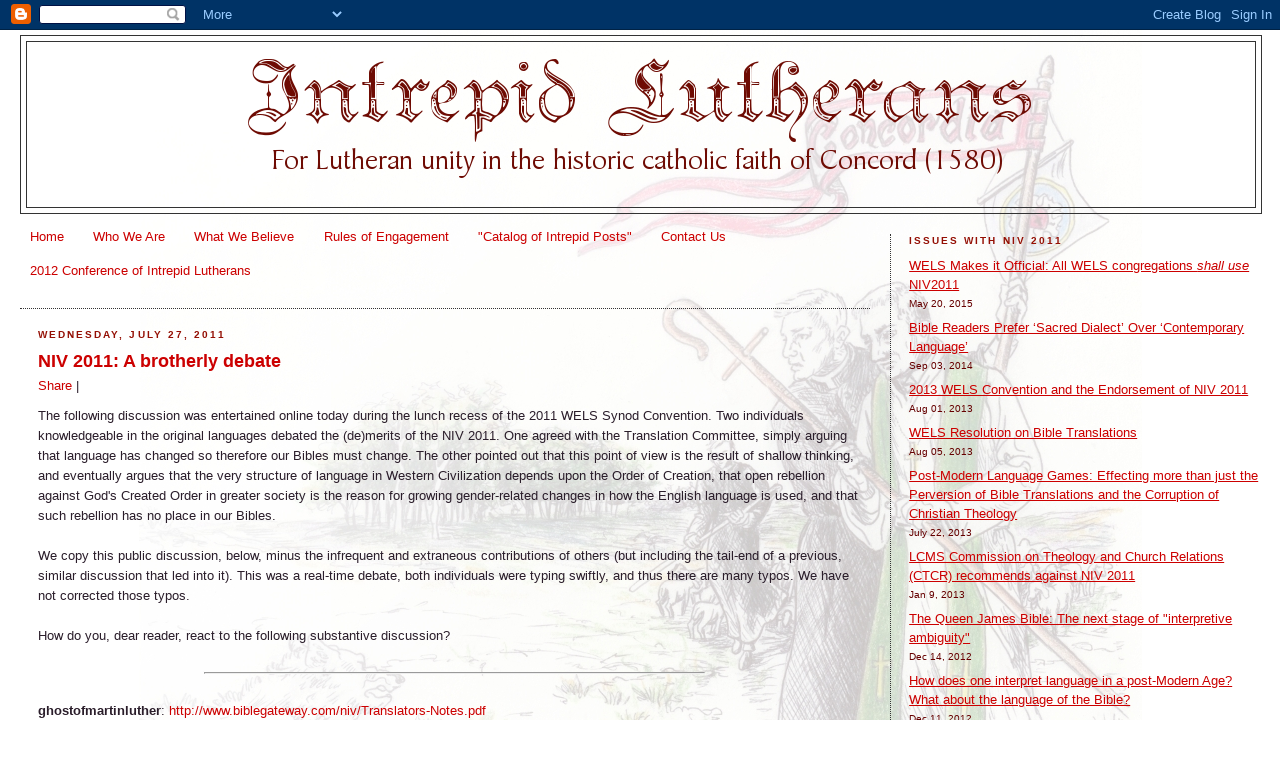

--- FILE ---
content_type: text/html; charset=UTF-8
request_url: http://www.intrepidlutherans.com/2011/07/niv-2011-brotherly-debate.html?showComment=1311800959821
body_size: 29986
content:
<!DOCTYPE html>
<html dir='ltr' xmlns='http://www.w3.org/1999/xhtml' xmlns:b='http://www.google.com/2005/gml/b' xmlns:data='http://www.google.com/2005/gml/data' xmlns:expr='http://www.google.com/2005/gml/expr'>
<head>
<link href='https://www.blogger.com/static/v1/widgets/2944754296-widget_css_bundle.css' rel='stylesheet' type='text/css'/>
<meta content='text/html; charset=UTF-8' http-equiv='Content-Type'/>
<meta content='blogger' name='generator'/>
<link href='http://www.intrepidlutherans.com/favicon.ico' rel='icon' type='image/x-icon'/>
<link href='http://www.intrepidlutherans.com/2011/07/niv-2011-brotherly-debate.html' rel='canonical'/>
<link rel="alternate" type="application/atom+xml" title="Intrepid Lutherans - Atom" href="http://www.intrepidlutherans.com/feeds/posts/default" />
<link rel="alternate" type="application/rss+xml" title="Intrepid Lutherans - RSS" href="http://www.intrepidlutherans.com/feeds/posts/default?alt=rss" />
<link rel="service.post" type="application/atom+xml" title="Intrepid Lutherans - Atom" href="https://www.blogger.com/feeds/6881617320676906596/posts/default" />

<link rel="alternate" type="application/atom+xml" title="Intrepid Lutherans - Atom" href="http://www.intrepidlutherans.com/feeds/5677722694805874676/comments/default" />
<!--Can't find substitution for tag [blog.ieCssRetrofitLinks]-->
<meta content='http://www.intrepidlutherans.com/2011/07/niv-2011-brotherly-debate.html' property='og:url'/>
<meta content='NIV 2011: A brotherly debate' property='og:title'/>
<meta content='For Lutheran unity in the historic catholic faith of Concord (1580) -- Lutheranism, Confessional Lutheran, Evangelical Lutheran, Book of Concord' property='og:description'/>
<title>Intrepid Lutherans: NIV 2011: A brotherly debate</title>
<link href='https://blogger.googleusercontent.com/img/b/R29vZ2xl/AVvXsEjzj2vFgByjM9nGqKcAjlhAvUTHK2gMprcCqS2noCbEr79MqWYdmiybm2qlEdhN3STrPg_Tp2wiFXuVnPfDDi0s1G2OAgNuUbRqNEhEKRZc7L9TUWQfEosaoAu8hDHF3lJUl5vCTaQ1Kr0/' rel='shortcut icon' type='image/png'/>
<style id='page-skin-1' type='text/css'><!--
/*
-----------------------------------------------
Blogger Template Style
Name:     Minima Black
Date:     26 Feb 2004
Updated by: Blogger Team
----------------------------------------------- */
/* Variable definitions
====================
<Variable name="bgcolor" description="Page Background Color"
type="color" default="#000">
<Variable name="textcolor" description="Text Color"
type="color" default="#ccc">
<Variable name="linkcolor" description="Link Color"
type="color" default="#9ad">
<Variable name="pagetitlecolor" description="Blog Title Color"
type="color" default="#ccc">
<Variable name="descriptioncolor" description="Blog Description Color"
type="color" default="#777">
<Variable name="titlecolor" description="Post Title Color"
type="color" default="#ad9">
<Variable name="bordercolor" description="Border Color"
type="color" default="#333">
<Variable name="sidebarcolor" description="Sidebar Title Color"
type="color" default="#777">
<Variable name="sidebartextcolor" description="Sidebar Text Color"
type="color" default="#999">
<Variable name="visitedlinkcolor" description="Visited Link Color"
type="color" default="#a7a">
<Variable name="bodyfont" description="Text Font"
type="font" default="normal normal 100% 'Trebuchet MS',Trebuchet,Verdana,Sans-serif">
<Variable name="headerfont" description="Sidebar Title Font"
type="font"
default="normal bold 78% 'Trebuchet MS',Trebuchet,Arial,Verdana,Sans-serif">
<Variable name="pagetitlefont" description="Blog Title Font"
type="font"
default="normal bold 200% 'Trebuchet MS',Trebuchet,Verdana,Sans-serif">
<Variable name="descriptionfont" description="Blog Description Font"
type="font"
default="normal normal 78% 'Trebuchet MS', Trebuchet, Verdana, Sans-serif">
<Variable name="postfooterfont" description="Post Footer Font"
type="font"
default="normal normal 78% 'Trebuchet MS', Trebuchet, Arial, Verdana, Sans-serif">
<Variable name="startSide" description="Start side in blog language"
type="automatic" default="left">
<Variable name="endSide" description="End side in blog language"
type="automatic" default="right">
*/
/* Use this with templates/template-twocol.html */
body {
background:#ffffff;
margin:0;
color:#2b1e2b;
font: x-small "Trebuchet MS", Trebuchet, Verdana, Sans-serif;
font-size/* */:/**/small;
font-size: /**/small;
text-align: center;
}
a:link {
color:#cc0000;
text-decoration:none;
}
a:visited {
color:#cc0000;
text-decoration:none;
}
a:hover {
color:#cc0000;
text-decoration:underline;
}
a img {
border-width:0;
}
/* Header
-----------------------------------------------
*/
#header-wrapper {
width:1240px;
margin:0 auto 5px;
border:1px solid #333333;
}
#header-inner {
background-position: center;
margin-left: auto;
margin-right: auto;
}
#header {
margin: 5px;
border: 1px solid #333333;
text-align: center;
color:#940f04;
}
#header h1 {
margin:5px 5px 0;
padding:15px 10px .25em;
line-height:1.2em;
text-transform:uppercase;
letter-spacing:.2em;
font: normal bold 200% 'Trebuchet MS',Trebuchet,Verdana,Sans-serif;
}
#header a {
color:#940f04;
text-decoration:none;
}
#header a:hover {
color:#940f04;
}
#header .description {
margin:0 5px 5px;
padding:0 10px 15px;
max-width:1280px;
text-transform:uppercase;
letter-spacing:.2em;
line-height: 1.4em;
font: normal normal 78% 'Trebuchet MS', Trebuchet, Verdana, Sans-serif;
color: #940f04;
}
#header img {
margin-left: auto;
margin-right: auto;
}
/* Outer-Wrapper
----------------------------------------------- */
#outer-wrapper {
width:1240px;
margin:0 auto;
padding:5px;
text-align:left;
font: normal normal 100% Verdana, sans-serif;
}
#main-wrapper {
width: 850px;
float: left;
word-wrap: break-word; /* fix for long text breaking sidebar float in IE */
overflow: hidden;     /* fix for long non-text content breaking IE sidebar float */
}
#sidebar-wrapper {
width: 370px;
float: right;
word-wrap: break-word; /* fix for long text breaking sidebar float in IE */
overflow: hidden;     /* fix for long non-text content breaking IE sidebar float */
}
/* Headings
----------------------------------------------- */
h2 {
margin:1.5em 0 .75em;
font:normal bold 78% Verdana, sans-serif;
line-height: 1.4em;
text-transform:uppercase;
letter-spacing:.2em;
color:#940f04;
}
/* Posts
-----------------------------------------------
*/
h2.date-header {
margin:1.5em 0 .5em;
}
.post {
margin:.5em 0 1.5em;
border-bottom:1px dotted #333333;
padding-bottom:1.5em;
}
.post h3 {
margin:.25em 0 0;
padding:0 0 4px;
font-size:140%;
font-weight:normal;
line-height:1.4em;
color:#cc0000;
}
.post h3 a, .post h3 a:visited, .post h3 strong {
display:block;
text-decoration:none;
color:#cc0000;
font-weight:bold;
}
.post h3 strong, .post h3 a:hover {
color:#2b1e2b;
}
.post-body {
margin:0 0 .75em;
line-height:1.6em;
}
.post-body blockquote {
line-height:1.3em;
}
.post-footer {
margin: .75em 0;
color:#940f04;
text-transform:uppercase;
letter-spacing:.1em;
font: normal normal 78% Verdana, sans-serif;
line-height: 1.4em;
}
.comment-link {
margin-left:.6em;
}
.post img, table.tr-caption-container {
padding:4px;
border:1px solid #333333;
}
.tr-caption-container img {
border: none;
padding: 0;
}
.post blockquote {
margin:1em 20px;
}
.post blockquote p {
margin:.75em 0;
}
/* Comments
----------------------------------------------- */
#comments h4 {
margin:1em 0;
font-weight: bold;
line-height: 1.4em;
text-transform:uppercase;
letter-spacing:.2em;
color: #940f04;
}
#comments-block {
margin:1em 0 1.5em;
line-height:1.6em;
}
#comments-block .comment-author {
margin:.5em 0;
}
#comments-block .comment-body {
margin:.25em 0 0;
}
#comments-block .comment-footer {
margin:-.25em 0 2em;
line-height: 1.4em;
text-transform:uppercase;
letter-spacing:.1em;
}
#comments-block .comment-body p {
margin:0 0 .75em;
}
.deleted-comment {
font-style:italic;
color:gray;
}
.feed-links {
clear: both;
line-height: 2.5em;
}
#blog-pager-newer-link {
float: left;
}
#blog-pager-older-link {
float: right;
}
#blog-pager {
text-align: center;
}
/* Sidebar Content
----------------------------------------------- */
.sidebar {
color: #660000;
border-left:1px dotted #333333;
line-height: 1.5em;
}
.sidebar ul {
list-style:none;
margin:0 0 0;
padding:0 0 0;
}
.sidebar li {
margin:0;
padding-top:0;
padding-right:0;
padding-bottom:.25em;
padding-left:15px;
text-indent:-15px;
line-height:1.5em;
}
.sidebar .widget, .main .widget {
border-bottom:1px dotted #333333;
margin:0 0 1.5em .7em;
padding:0 0 1.5em .7em;
}
.main .Blog {
border-bottom-width: 0;
}
.crosscol {
border-bottom:1px dotted #333333;
margin:0 0 1.5em;
padding:0 0 1.5em;
}
#crosscol #Text2 h2 {
text-align: left;
font-weight: bolder;
}
#sidebar #Text1 h2 {
text-align: left;
font-weight: bolder;
}
#sidebar #Text4 h2 {
text-align: left;
font-weight: bolder;
}
/* Profile
----------------------------------------------- */
.profile-img {
float: left;
margin-top: 0;
margin-right: 5px;
margin-bottom: 5px;
margin-left: 0;
padding: 4px;
border: 1px solid #333333;
}
.profile-data {
margin:0;
text-transform:uppercase;
letter-spacing:.1em;
font: normal normal 78% Verdana, sans-serif;
color: #940f04;
font-weight: bold;
line-height: 1.6em;
}
.profile-datablock {
margin:.5em 0 .5em;
}
.profile-textblock {
margin: 0.5em 0;
line-height: 1.6em;
}
.profile-link {
font: normal normal 78% Verdana, sans-serif;
text-transform: uppercase;
letter-spacing: .1em;
}
/* Footer
----------------------------------------------- */
#footer {
width:1240px;
clear:both;
margin:0 auto;
padding-top:15px;
line-height: 1.6em;
text-transform:uppercase;
letter-spacing:.1em;
text-align: center;
}
#footer-lt {
width:403px;
clear:both;
margin:0px 5px 5px 5px;
line-height: 1.6em;
}
#footer-rt {
width:403px;
clear:both;
margin:0px 5px 5px 5px;
line-height: 1.6em;
}
#footer-mdl {
clear:both;
margin:0px;
line-height: 1.6em;
}
div#footer-head {
clear: both;
border-width:1px
border-top-style:dotted;
padding: 1px;
}
div#footer-left {
float: left;
border-width:1px
border-right-style:dotted;
}
div#footer-right {
float: right;
border-width:1px
border-left-style:dotted;
}
div#footer-middle {
padding: 0px 410px 5px 410px;
margin: 0px;
}
div#footer-foot {
clear: both;
}

--></style>
<script src='http://www.intrepidlutherans.us/JS/AP/audio-player.js' type='text/javascript'></script>
<script type='text/javascript'>  
        AudioPlayer.setup('http://www.intrepidlutherans.us/JS/AP/player.swf', { 
            width: 400,
            animation: 'no',
            checkpolicy: 'yes',
            leftbg: '940f04',
            lefticon: '009900',
            volslider: '009900',
            rightbg: '940f04',
            righticon: '009900',
            tracker: '940f04',
            text: '009900'
        });  
    </script>
<link href='https://www.blogger.com/dyn-css/authorization.css?targetBlogID=6881617320676906596&amp;zx=5b384fb4-1382-41ef-8a69-8a25e4199308' media='none' onload='if(media!=&#39;all&#39;)media=&#39;all&#39;' rel='stylesheet'/><noscript><link href='https://www.blogger.com/dyn-css/authorization.css?targetBlogID=6881617320676906596&amp;zx=5b384fb4-1382-41ef-8a69-8a25e4199308' rel='stylesheet'/></noscript>
<meta name='google-adsense-platform-account' content='ca-host-pub-1556223355139109'/>
<meta name='google-adsense-platform-domain' content='blogspot.com'/>

</head>
<body>
<div class='navbar section' id='navbar'><div class='widget Navbar' data-version='1' id='Navbar1'><script type="text/javascript">
    function setAttributeOnload(object, attribute, val) {
      if(window.addEventListener) {
        window.addEventListener('load',
          function(){ object[attribute] = val; }, false);
      } else {
        window.attachEvent('onload', function(){ object[attribute] = val; });
      }
    }
  </script>
<div id="navbar-iframe-container"></div>
<script type="text/javascript" src="https://apis.google.com/js/platform.js"></script>
<script type="text/javascript">
      gapi.load("gapi.iframes:gapi.iframes.style.bubble", function() {
        if (gapi.iframes && gapi.iframes.getContext) {
          gapi.iframes.getContext().openChild({
              url: 'https://www.blogger.com/navbar/6881617320676906596?po\x3d5677722694805874676\x26origin\x3dhttp://www.intrepidlutherans.com',
              where: document.getElementById("navbar-iframe-container"),
              id: "navbar-iframe"
          });
        }
      });
    </script><script type="text/javascript">
(function() {
var script = document.createElement('script');
script.type = 'text/javascript';
script.src = '//pagead2.googlesyndication.com/pagead/js/google_top_exp.js';
var head = document.getElementsByTagName('head')[0];
if (head) {
head.appendChild(script);
}})();
</script>
</div></div>
<script type='text/javascript'>

  var _gaq = _gaq || [];
  _gaq.push(['_setAccount', 'UA-16748002-1']);
  _gaq.push(['_trackPageview']);

  (function() {
    var ga = document.createElement('script'); ga.type = 'text/javascript'; ga.async = true;
    ga.src = ('https:' == document.location.protocol ? 'https://ssl' : 'http://www') + '.google-analytics.com/ga.js';
    var s = document.getElementsByTagName('script')[0]; s.parentNode.insertBefore(ga, s);
  })();

</script>
<div id='outer-wrapper' style='background: url(https://blogger.googleusercontent.com/img/b/R29vZ2xl/AVvXsEhNVJvHSfxYrSt3FQzDxhGrCFt2iVqYVuoqlBpPRYnW5hR-TNRZOvv5IVeFJXW1tknwM9qFUngktVTy9j8ZzPQ8PN5rWHRpBWCv3CDCEMbOgsY-oksNHT9_DCtx4kB8fCbscxEEl_uGctM/s1003/Intrepidhearts-2.jpg) no-repeat center top;'><div id='wrap2'>
<!-- skip links for text browsers -->
<span id='skiplinks' style='display:none;'>
<a href='#main'>skip to main </a> |
      <a href='#sidebar'>skip to sidebar</a>
</span>
<div id='header-wrapper'>
<div class='header section' id='header'><div class='widget Header' data-version='1' id='Header1'>
<div id='header-inner'>
<a href='http://www.intrepidlutherans.com/' style='display: block'>
<img alt='Intrepid Lutherans' height='165px; ' id='Header1_headerimg' src='https://blogger.googleusercontent.com/img/b/R29vZ2xl/AVvXsEj9yms9Bz_cqqo1fOM_3ldeVqxt9YhREFwGp-nnSSb8QzdG3RGG2WtU2rmkbWDizpzPAzXolj8yw62RMkvfT9e3Pve9kP0EpyGvmKDJEJbJk0mXdAflRCsfk0EgkF_02llqsJzC1kN78XQX/s1600/IntrepidLutherans2.png' style='display: block' width='996px; '/>
</a>
</div>
</div></div>
</div>
<div id='content-wrapper'>
<div id='main-wrapper'>
<div class='crosscol section' id='crosscol'><div class='widget PageList' data-version='1' id='PageList1'>
<h2>Pages</h2>
<div class='widget-content'>
<ul>
<li>
<a href='http://www.intrepidlutherans.com/'>Home</a>
</li>
<li>
<a href='http://www.intrepidlutherans.com/p/who-we-are.html'>Who We Are</a>
</li>
<li>
<a href='http://www.intrepidlutherans.com/p/what-we-believe.html'>What We Believe</a>
</li>
<li>
<a href='http://www.intrepidlutherans.com/p/rules-of-engagement_28.html'>Rules of Engagement</a>
</li>
<li>
<a href='http://www.intrepidlutherans.com/p/catalog-of-intrepid-posts.html'>"Catalog of Intrepid Posts"</a>
</li>
<li>
<a href='http://www.intrepidlutherans.com/p/contact-us.html'>Contact Us</a>
</li>
<li>
<a href='http://www.intrepidlutherans.com/p/2012-conference-of-intrepid-lutherans.html'>2012 Conference of Intrepid Lutherans</a>
</li>
</ul>
<div class='clear'></div>
</div>
</div></div>
<div class='main section' id='main'><div class='widget Blog' data-version='1' id='Blog1'>
<div class='blog-posts hfeed'>
<!--Can't find substitution for tag [defaultAdStart]-->

          <div class="date-outer">
        
<h2 class='date-header'><span>Wednesday, July 27, 2011</span></h2>

          <div class="date-posts">
        
<div class='post-outer'>
<div class='post hentry'>
<a name='5677722694805874676'></a>
<h3 class='post-title entry-title'>
<a href='http://www.intrepidlutherans.com/2011/07/niv-2011-brotherly-debate.html'>NIV 2011: A brotherly debate</a>
</h3>
<div addthis:title='NIV 2011: A brotherly debate' addthis:url='http://www.intrepidlutherans.com/2011/07/niv-2011-brotherly-debate.html' class='addthis_toolbox addthis_default_style'><a class='addthis_button_compact' href='http://www.addthis.com/bookmark.php?v=250&username=xa-4c07df3e4c030eba'>Share</a>
<span class='addthis_separator'>|</span>
<a class='addthis_button_facebook'></a>
<a class='addthis_button_myspace'></a>
<a class='addthis_button_google'></a>
<a class='addthis_button_twitter'></a>
</div>
<script src='http://s7.addthis.com/js/250/addthis_widget.js#username=xa-4c07df3e4c030eba' type='text/javascript'></script><p></p>
<div class='post-header'>
<div class='post-header-line-1'></div>
</div>
<div class='post-body entry-content'>
The following discussion was entertained online today during the lunch recess of the 2011 WELS Synod Convention. Two individuals knowledgeable in the original languages debated the (de)merits of the NIV 2011. One agreed with the Translation Committee, simply arguing that language has changed so therefore our Bibles must change. The other pointed out that this point of view is the result of shallow thinking, and eventually argues that the very structure of language in Western Civilization depends upon the Order of Creation, that open rebellion against God's Created Order in greater society is the reason for growing gender-related changes in how the English language is used, and that such rebellion has no place in our Bibles.<br /><br />We copy this public discussion, below, minus the infrequent and extraneous contributions of others (but including the tail-end of a previous, similar discussion that led into it). This was a real-time debate, both individuals were typing swiftly, and thus there are many typos. We have not corrected those typos.<br /><br />How do you, dear reader, react to the following substantive discussion?<br /><br /><hr width="60%"><br /><b>ghostofmartinluther</b>: <a href="http://www.biblegateway.com/niv/Translators-Notes.pdf">http://www.biblegateway.com/niv/Translators-Notes.pdf</a><br /><b>ghostofmartinluther</b>: because it's taking liberties with the original text.  Did God inspire words or concepts?<br /><b>ghostofmartinluther</b>: all Orthodox tradition believed that God inspired specific words, not mere concepts<br /><b>ghostofmartinluther</b>: Um yeah,  but Luther was trying to make it understandablee, not politically correct<br /><b>ghostofmartinluther</b>: The NIV 84, NKJV ESV and many others are perfectly understandble and much more accurate than NIV 2011<br /><b>Pablo</b>: @Ghost...I know I might be difficult here, but do you have a more specific spot, say a page number that I can work with?<br /><b>ghostofmartinluther</b>: because they don't weren't translated with an politically motivated agenda<br /><b>ghostofmartinluther</b>: page number?  as in?<br /><b>ghostofmartinluther</b>: from the translators notes?<br /><b>ghostofmartinluther</b>: lets see<br /><b>Pablo</b>: yeah, thanks<br /><b>ghostofmartinluther</b>: middle of page 4 moving into page 5.  The translators display a desire to adapt the original language to fit modern modes of speech<br /><b>ghostofmartinluther</b>: instead of being faithful to the original<br /><b>ghostofmartinluther</b>: for the purpose of being "inclusive"<br /><b>ghostofmartinluther</b>: I gotta boogey.  But the philosophy of the Translators is more important than individual passages<br /><b>ghostofmartinluther</b>: because it gives you an understanding about the whole translation that might otherwise be hard to grasp<br /><b>ghostofmartinluther</b>: adios<br /><br /><b>Pablo</b>: Well, I'd like to respond, but it seems kinda not necessary anymore...<br /><b>Pablo</b>: but for anyone else who might be following along:<br /><b>Pablo</b>: The entire issue is explained in the preceding paragraphs where the translators employed the help of numerous experts in the field who tracked the usage of specifics words and phrases<br /><b>Pablo</b>: Those specific words communicated different things 20 years ago than they do now and as a result different phrasing is a necessity as a result of social context<br /><b>Pablo</b>: This is not an attempt to undermine the integrity of the original language, but an attempt to more accurately communicate that in a modern society<br /><b>ghostofmartinchemnitz</b>: Pablo, I think it's clear that the translators had a PC bias<br /><b>Pablo</b>: See, but I don't see where that bias occurs<br /><b>ghostofmartinchemnitz</b>: If you want, there are plenty of places where the context clearly demands a masculine translation, but they neuter it<br /><b>Pablo</b>: ok, one sec<br /><b>Pablo</b>: Is this because the Greek word is masculine?<br /><b>ghostofmartinchemnitz</b>: In the OT, priests, prophets, patriarchs, and soldiers are all referred to neutrally<br /><b>ghostofmartinchemnitz</b>: the context is clear that priests, prophets, patriarchs, and soldiers were all men<br /><b>ghostofmartinchemnitz</b>: there's no reason to make it neuter except to make it politically correct<br /><b>ghostofmartinchemnitz</b>: the same thing is true in Acts with the calling of Matthias and the deacons<br /><b>ghostofmartinchemnitz</b>: it's clear that only men participated in those "call meetings"<br /><b>Pablo</b>: Except in the case of priests, I don't see how that statement is true<br /><b>ghostofmartinchemnitz</b>: really?<br /><b>Pablo</b>: yeah<br /><b>Pablo</b>: there were women prophets<br /><b>ghostofmartinchemnitz</b>: in ancient Israel, there were no women soldiers<br /><b>Pablo</b>: and matriarchs<br /><b>Pablo</b>: and Deborah<br /><b>ghostofmartinchemnitz</b>: patriarchs, by definition, is masculine<br /><b>Pablo</b>: as well as others<br /><b>ghostofmartinchemnitz</b>: brb<br /><b>ghostofmartinchemnitz</b>: pablo, you're talking about exceptions<br /><b>ghostofmartinchemnitz</b>: you can't take exceptions and make them the rule<br /><b>Pablo</b>: I need help understanding the rule, then<br /><b>ghostofmartinchemnitz</b>: see, the new NIV is making a very subtle yet important change<br /><b>ghostofmartinchemnitz</b>: God revelealed himself as the God of Abraham, Isaac, and Jacob<br /><b>ghostofmartinchemnitz</b>: not the God of Sarah, Rebekah, and Rachel<br /><b>Pablo</b>: true<br /><b>ghostofmartinchemnitz</b>: he was their God, of course, but that's not how he revealed himself<br /><b>ghostofmartinchemnitz</b>: that says something about the role of man and woman<br /><b>ghostofmartinchemnitz</b>: by changing that, the new NIV is undermining this teaching<br /><b>ghostofmartinchemnitz</b>: same thing in the Epistles<br /><b>Pablo</b>: Wait...so the New NIV refers to God as the God of Sarah...etc<br /><b>ghostofmartinchemnitz</b>: no, but it removes references to teh Patriarchs<br /><b>ghostofmartinchemnitz</b>: and makes it "ancestors" instead<br /><b>Pablo</b>: Hang on<br /><b>Pablo</b>: I don't think that's an attempt to remove the identity of God with the patriarchs, but rather to include the matriarchal ancestors of Jesus...but saying that in a much more succinct manner<br /><b>ghostofmartinchemnitz</b>: but that's saying something that Scripture doesn't say<br /><b>ghostofmartinchemnitz</b>: when Scripture refers to the Patriarchs, it does that for a reason<br /><b>ghostofmartinchemnitz</b>: you can't just include the matriarchs too, just because you want to<br /><b>ghostofmartinchemnitz</b>: adding that changes things<br /><b>ghostofmartinchemnitz</b>: the same thing is true with Paul's epistles<br /><b>ghostofmartinchemnitz</b>: there's a reason that Paul addresses his letters to "Brothers"<br /><b>ghostofmartinchemnitz</b>: it's a subtle yet important reminder of the roles of man and women<br /><b>ghostofmartinchemnitz</b>: Paul addresses teh men specifically because they are the heads of the household, responisble for teaching these things to their wives and children<br /><b>Pablo</b>: What about Acts 2:29...referring to David...translated as "patriarch"<br /><b>ghostofmartinchemnitz</b>: changing it to "brothers and sisters" undermines that compeltely<br /><b>ghostofmartinchemnitz</b>: what about it?<br /><b>ghostofmartinchemnitz</b>: there are plenty of other examples where patriarch is removed<br /><b>Pablo</b>: or Acts 7:9 referring to the brothers of Joseph as "Patriarchs"<br /><b>Pablo</b>: but those are not specific references to male ancestors, but ancestors<br /><b>ghostofmartinchemnitz</b>: well, i'm glad they left some alone, but there are plenty they messed with<br /><b>Pablo</b>: when it needs to be specific, it is<br /><b>ghostofmartinchemnitz</b>: says who?<br /><b>ghostofmartinchemnitz</b>: who are you or I to tell God what he meant to refer to?<br /><b>ghostofmartinchemnitz</b>: If God said "patriarch" then our translation should say "patriarch"<br /><b>Pablo</b>: ...and it does<br /><b>ghostofmartinchemnitz</b>: we shouldn't be trying to decide when God really meant it and when he didn&#8217;t<br /><b>Pablo</b>: Do you know Greek?<br /><b>ghostofmartinchemnitz</b>: Yup, and Hebrew<br /><b>Pablo</b>: Alright, so you know that when you translate you need to take context into account<br /><b>Pablo</b>: right?<br /><b>ghostofmartinchemnitz</b>: of course<br /><b>ghostofmartinchemnitz</b>: which is exactly what the NIV doesn&#8217;t do<br /><b>ghostofmartinchemnitz</b>: let me give you another example<br /><b>Pablo</b>: So when the context clearly indicates that God is referring to men (like David or Joseph's brothers) it translates a masculine pronoun<br /><b>Pablo</b>: ok<br /><b>ghostofmartinchemnitz</b>: in 1 Corinthians, I believe, Paul, in the new NIV says, "brothers and sisters be eager to prophesy"<br /><b>ghostofmartinchemnitz</b>: and then a few verses later says, "women, be silent"<br /><b>ghostofmartinchemnitz</b>: the context clearly dictates that the adelphoi really was addressing just the men<br /><b>ghostofmartinchemnitz</b>: but the NIV didn't pay any attention to that context because they had a bias to maintain<br /><b>ghostofmartinchemnitz</b>: that's dangerous because it can be used to argue that men and women should be "preaching" in worship services<br /><b>ghostofmartinchemnitz</b>: same thing with the "call meetings" in Acts<br /><b>ghostofmartinchemnitz</b>: it's clear that only men participated, and yet, the new NIV says, "brothers and sisters"<br /><b>ghostofmartinchemnitz</b>: again, dangerous, because it can be used to support women's suffrage in teh church<br /><b>ghostofmartinchemnitz</b>: those are just two examples of PC bias overriding the text and teh context<br /><b>Pablo</b>: alright, first of all, you are making synonymous 'preaching' and 'prophesying' which (while it may be the case now) was not necessarily true in the early church<br /><b>Pablo</b>: women prophesied<br /><b>Pablo</b>: Joel spoke of it and it was fulfilled on the day of Pentecost and with the daughters of Philip<br /><b>Pablo</b>: so there's a difference between preaching in worship and preaching as 'prophecy'<br /><b>ghostofmartinchemnitz</b>: yes, women prophesied in Corinth, and Paul promptly told them to stop<br /><b>Pablo</b>: as for the call service<br /><b>ghostofmartinchemnitz</b>: 1 Cor. 14:34<br /><b>ghostofmartinchemnitz</b>: that's why the new NIV makes no sense<br /><b>ghostofmartinchemnitz</b>: in 1 Cor 14:26, he says, "brothers and sisters, bring your instructions to worship"<br /><b>ghostofmartinchemnitz</b>: but then in 14:34, he says, "women be silent"<br /><b>Pablo</b>: just because Peter addressed 'the believers' but that doesn't mean that the believers took part in the 'calling' of the Matthias...am I right?<br /><b>ghostofmartinchemnitz</b>: that's the way that the new NIV makes it sound<br /><b>Pablo</b>: I see where you're coming from<br /><b>Pablo</b>: but misleading is not false doctrine, but rather an opportunity for clarification...an opportunity that I would guess our evaluation committee has thought through<br /><b>ghostofmartinchemnitz</b>: I don't see how else you could understand it when Peter says, "Brothers and sisters, we need a replacement..."<br /><b>ghostofmartinchemnitz</b>: and then verse 23 says, "So they nominated..."<br /><b>ghostofmartinchemnitz</b>: the only way to understand that is that "they" refers to "brothers and sisters"<br /><b>Pablo</b>: I guess what I'm trying to say is why throw out the baby with the bathwater...if it's a few places where clarification and correction are necessary why should we retranslate the whole Bible<br /><b>ghostofmartinchemnitz</b>: it's not a few places<br /><b>ghostofmartinchemnitz</b>: it's throughout the text<br /><b>ghostofmartinchemnitz</b>: a fundamental denial of the roles of man and woman<br /><b>ghostofmartinchemnitz</b>: every time the new NIV refers to priests and prophets and soldiers and patriarchs and apostles and leaders in the neuter, it's a denial of the roles of man and woman<br /><b>Pablo</b>: I'm sorry, I just don't see that<br /><b>ghostofmartinchemnitz</b>: see, the roles of man and woman aren't just taught in a few proof passages<br /><b>Pablo</b>: but<br /><b>ghostofmartinchemnitz</b>: they are expressed on every page of scripture<br /><b>ghostofmartinchemnitz</b>: and in the way that our languages adn societies are structured<br /><b>Pablo</b>: we use those proof passages to interpret the 'more difficult' passages, so why not here?<br /><b>ghostofmartinchemnitz</b>: i'm not talking about difficult passages<br /><b>Pablo</b>: neither am I<br /><b>ghostofmartinchemnitz</b>: there's nothing difficult about saying OT priests were men<br /><b>Pablo</b>: I'm talking about a hermeneutical principle<br /><b>ghostofmartinchemnitz</b>: so am i<br /><b>Pablo</b>: maybe the New NIV didn't use that, but we use that in conjunction with whatever translation we have<br /><b>ghostofmartinchemnitz</b>: i don't think you're thinking about this deeply enough<br /><b>Pablo</b>: Here's my perspective<br /><b>ghostofmartinchemnitz</b>: there's a fundamental reason why anthropos means both male and person<br /><b>ghostofmartinchemnitz</b>: there's a fundamental reason why man means both male and person<br /><b>ghostofmartinchemnitz</b>: it all goes back to the order of creation<br /><b>Pablo</b>: We had the NIV...it had problems...pastors are trained to explain those problems...but we're talking about different issues<br /><b>ghostofmartinchemnitz</b>: my point is that this isn't an issue of a few problem passages<br /><b>ghostofmartinchemnitz</b>: this is a problem of how you fundamentally understand the order of creation<br /><b>ghostofmartinchemnitz</b>: and how the order of creation expresses itself in language and society<br /><b>Pablo</b>: the languages that God chose to write the Bible in strategically use those words, but our language doesn't communicate in the same way that Greek does<br /><b>Pablo</b>: I see what you're saying, but I don't see that coming through as strongly as you say it does<br /><b>ghostofmartinchemnitz</b>: my point is that english does communicate the same way<br /><b>Pablo</b>: I think it used to<br /><b>ghostofmartinchemnitz</b>: "'man" is almost perfectly the same as "anthropos"<br /><b>Pablo</b>: but I don't think it does anymore<br /><b>ghostofmartinchemnitz</b>: that's my point!<br /><b>Pablo</b>: 'man' doesn't communicate what it used to<br /><b>ghostofmartinchemnitz</b>: we shouldn't be giving in to a sinful change in our society<br /><b>ghostofmartinchemnitz</b>: let me approach it from a different angle<br /><b>Pablo</b>: so how do we minister to a sinful world that doesn't understand what we're saying other than to speak in their terms?<br /><b>ghostofmartinchemnitz</b>: there's a reason why radical feminists resent that the word "man" is contained in teh word "woman"<br /><b>ghostofmartinchemnitz</b>: on a very deep level, they perceive that it says something about the order of creation, something they are in rebellion against<br /><b>ghostofmartinchemnitz</b>: there's a reason why the English language has shifted<br /><b>ghostofmartinchemnitz</b>: a sinful reason<br /><b>ghostofmartinchemnitz</b>: because our culture is in rebellion against God's order of creation<br /><b>ghostofmartinchemnitz</b>: when we allow that culture to, essentially" tell God what he meant to say, we're in serious danger<br /><b>Pablo</b>: Ok, I see what you're saying...now do you see where I'm coming from, or should I clarify that?<br /><b>ghostofmartinchemnitz</b>: I understand your point, it's the same point made by the Committee<br /><b>ghostofmartinchemnitz</b>: the problem is that your point is wrong<br /><b>ghostofmartinchemnitz</b>: no offense, it's just the truth<br /><b>Pablo</b>: alright, in what way?<br /><b>ghostofmartinchemnitz</b>: your point makes sense on a superficial level<br /><b>ghostofmartinchemnitz</b>: language changes so we need to change too<br /><b>ghostofmartinchemnitz</b>: but it completely ignores the deeper realities<br /><b>ghostofmartinchemnitz</b>: the realty that teh language of scripture was chosen for a reason<br /><b>ghostofmartinchemnitz</b>: and the reality that the English language is changing for a sisnister reason<br /><b>ghostofmartinchemnitz</b>: excuse all my typos, I'm trying to type quickly<br /><b>Pablo</b>: So we should preach in Greek and Hebrew?<br /><b>ghostofmartinchemnitz</b>: not at all<br /><b>Pablo</b>: we must preach in English<br /><b>Pablo</b>: right?<br /><b>ghostofmartinchemnitz</b>: absolutely<br /><b>Pablo</b>: or Spanish<br /><b>Pablo</b>: or whatever language is being used<br /><b>ghostofmartinchemnitz</b>: there are plenty of good English translations out there that are clear adn also faithful to the words used in the orignial<br /><b>Pablo</b>: which are?<br /><b>ghostofmartinchemnitz</b>: the Committee has painted this as an either-or<br /><b>ghostofmartinchemnitz</b>: either the NIV or nothing<br /><b>ghostofmartinchemnitz</b>: but that's not the case<br /><b>ghostofmartinchemnitz</b>: I think that the ESV and HCSB are both viable, faithful options<br /><b>ghostofmartinchemnitz</b>: both have flaws, but those flaws are mainly stylistic, not substantive<br /><b>Pablo</b>: I think the point is that any translation has flaws...it's a translation, it can't communicate perfectly<br /><b>ghostofmartinchemnitz</b>: yes, but there are two different types of flaws<br /><b>ghostofmartinchemnitz</b>: there are stylistic flaws and substantive flaws<br /><b>Pablo</b>: agreed<br /><b>ghostofmartinchemnitz</b>: stylistic flaws are those passages here and there that aren't quite clear<br /><b>ghostofmartinchemnitz</b>: substantive flaws are the wholesale imposition of an external bias on teh entire text<br /><b>ghostofmartinchemnitz</b>: ESV and HCSB has teh former, NIV has teh latter<br /><b>Pablo</b>: I guess that my problem with the ESV is the communication aspect...I love it, as a study Bible...but it's just plain hard to read from the pulpit or lectern (in many cases)<br /><b>ghostofmartinchemnitz</b>: I totally agree<br /><b>Pablo</b>: I guess my HCSB exposure is somewhat more limited, but from what I've heard NIV 2011 is the lesser of two evils (I could be wrong)<br /><b>ghostofmartinchemnitz</b>: and yet, I'd rather have a Bible that's a little clunky than a Bible that attacks a teachign of Scripture<br /><b>ghostofmartinchemnitz</b>: I don't understand why the Committee has just simply dismissed HCSB<br /><b>ghostofmartinchemnitz</b>: their only review of it said that it has teh readability of the NIV with the faihtfulness of the ESV<br /><b>ghostofmartinchemnitz</b>: which would seem to be ideal, but the Committee won't even give it a glance<br /><b>Pablo</b>: really?...do you have a link to that review?<br /><b>ghostofmartinchemnitz</b>: it's posted, i believe, on teh WELS website with all of the other Committee materials<br /><b>ghostofmartinchemnitz</b>: i might be mistaken<br /><b>ghostofmartinchemnitz</b>: i actually have to run now<br /><b>ghostofmartinchemnitz</b>: but i enjoyed the discussion<br /><b>Pablo</b>: alright, I'll take a look...me too
<div style='clear: both;'></div>
</div>
<div class='post-footer'>
<div class='post-footer-line post-footer-line-1'><span class='post-author vcard'>
Posted by
<span class='fn'>Mr. Douglas Lindee</span>
</span>
<span class='post-timestamp'>
at
<a class='timestamp-link' href='http://www.intrepidlutherans.com/2011/07/niv-2011-brotherly-debate.html' rel='bookmark' title='permanent link'><abbr class='published' title='2011-07-27T12:43:00-07:00'>12:43&#8239;PM</abbr></a>
</span>
<span class='post-comment-link'>
</span>
<span class='post-icons'>
<span class='item-action'>
<a href='https://www.blogger.com/email-post/6881617320676906596/5677722694805874676' title='Email Post'>
<img alt='' class='icon-action' height='13' src='http://img1.blogblog.com/img/icon18_email.gif' width='18'/>
</a>
</span>
<span class='item-control blog-admin pid-1687334142'>
<a href='https://www.blogger.com/post-edit.g?blogID=6881617320676906596&postID=5677722694805874676&from=pencil' title='Edit Post'>
<img alt='' class='icon-action' height='18' src='https://resources.blogblog.com/img/icon18_edit_allbkg.gif' width='18'/>
</a>
</span>
</span>
</div>
<div class='post-footer-line post-footer-line-2'><span class='post-labels'>
Labels:
<a href='http://www.intrepidlutherans.com/search/label/Bible%20Translation' rel='tag'>Bible Translation</a>,
<a href='http://www.intrepidlutherans.com/search/label/gender%20neutral' rel='tag'>gender neutral</a>,
<a href='http://www.intrepidlutherans.com/search/label/NIV' rel='tag'>NIV</a>,
<a href='http://www.intrepidlutherans.com/search/label/WELS' rel='tag'>WELS</a>
</span>
</div>
<div class='post-footer-line post-footer-line-3'></div>
</div>
</div>
<div class='comments' id='comments'>
<a name='comments'></a>
<h4>12 comments:</h4>
<div id='Blog1_comments-block-wrapper'>
<dl class='avatar-comment-indent' id='comments-block'>
<dt class='comment-author ' id='c3091220640615918159'>
<a name='c3091220640615918159'></a>
<div class="avatar-image-container avatar-stock"><span dir="ltr"><a href="https://www.blogger.com/profile/17747919365522145094" target="" rel="nofollow" onclick="" class="avatar-hovercard" id="av-3091220640615918159-17747919365522145094"><img src="//www.blogger.com/img/blogger_logo_round_35.png" width="35" height="35" alt="" title="Rev. Eric J Brown">

</a></span></div>
<a href='https://www.blogger.com/profile/17747919365522145094' rel='nofollow'>Rev. Eric J Brown</a>
said...
</dt>
<dd class='comment-body' id='Blog1_cmt-3091220640615918159'>
<p>
Having used the ESV for a few years... it&#39;s not *that* hard to read from the pulpit.  In fact, if anything it just sounds like you are reading Scripture rather than just chit chatting with a buddy on something spiritual.
</p>
</dd>
<dd class='comment-footer'>
<span class='comment-timestamp'>
<a href='http://www.intrepidlutherans.com/2011/07/niv-2011-brotherly-debate.html?showComment=1311800045447#c3091220640615918159' title='comment permalink'>
July 27, 2011 at 1:54&#8239;PM
</a>
<span class='item-control blog-admin pid-933574834'>
<a class='comment-delete' href='https://www.blogger.com/comment/delete/6881617320676906596/3091220640615918159' title='Delete Comment'>
<img src='https://resources.blogblog.com/img/icon_delete13.gif'/>
</a>
</span>
</span>
</dd>
<dt class='comment-author ' id='c5692427195051460047'>
<a name='c5692427195051460047'></a>
<div class="avatar-image-container vcard"><span dir="ltr"><a href="https://www.blogger.com/profile/02167233773588648850" target="" rel="nofollow" onclick="" class="avatar-hovercard" id="av-5692427195051460047-02167233773588648850"><img src="https://resources.blogblog.com/img/blank.gif" width="35" height="35" class="delayLoad" style="display: none;" longdesc="//blogger.googleusercontent.com/img/b/R29vZ2xl/AVvXsEgrbfzh9PN9EaAQn6ULD6CWLwnXZKL3ertSyHxDKJ6swTTOsC5aFxj7re2jfXjBkI0_0NvKVAVOZhN_5iD_C19uiDBaeJSigici1yOqKaUNbxIzpFQM0tSFfTB-rL_y0EA/s45-c/208652_2024146926175_1319058546_32431089_4232138_n.jpg" alt="" title="Daniel Baker">

<noscript><img src="//blogger.googleusercontent.com/img/b/R29vZ2xl/AVvXsEgrbfzh9PN9EaAQn6ULD6CWLwnXZKL3ertSyHxDKJ6swTTOsC5aFxj7re2jfXjBkI0_0NvKVAVOZhN_5iD_C19uiDBaeJSigici1yOqKaUNbxIzpFQM0tSFfTB-rL_y0EA/s45-c/208652_2024146926175_1319058546_32431089_4232138_n.jpg" width="35" height="35" class="photo" alt=""></noscript></a></span></div>
<a href='https://www.blogger.com/profile/02167233773588648850' rel='nofollow'>Daniel Baker</a>
said...
</dt>
<dd class='comment-body' id='Blog1_cmt-5692427195051460047'>
<p>
My reaction is that we need to stop worrying about this issue, contrived in the Blogosphere  and perpetuated in the Cyber World, and start dealing with real, flesh and blood people in our Real Lives.  People on the internet are not real, flesh and blood people, if you think about it.<br /><br />After all, every translation of the Bible sucks equally. Thankfully, the Holy Spirit will let us use even crappy translations to make disciples. Just as He also makes all 400,000 members of the synod completely united 100% in doctrine, so that these matters are really not doctrinal at all.  It comes down to personal preference.  In the end, if you don&#39;t prefer the NNIV, you don&#39;t have to use it!  Just like people didn&#39;t have to use the NIV84 and stuck with the KJV.
</p>
</dd>
<dd class='comment-footer'>
<span class='comment-timestamp'>
<a href='http://www.intrepidlutherans.com/2011/07/niv-2011-brotherly-debate.html?showComment=1311800563483#c5692427195051460047' title='comment permalink'>
July 27, 2011 at 2:02&#8239;PM
</a>
<span class='item-control blog-admin pid-1058193104'>
<a class='comment-delete' href='https://www.blogger.com/comment/delete/6881617320676906596/5692427195051460047' title='Delete Comment'>
<img src='https://resources.blogblog.com/img/icon_delete13.gif'/>
</a>
</span>
</span>
</dd>
<dt class='comment-author ' id='c6697648119209350118'>
<a name='c6697648119209350118'></a>
<div class="avatar-image-container vcard"><span dir="ltr"><a href="https://www.blogger.com/profile/02167233773588648850" target="" rel="nofollow" onclick="" class="avatar-hovercard" id="av-6697648119209350118-02167233773588648850"><img src="https://resources.blogblog.com/img/blank.gif" width="35" height="35" class="delayLoad" style="display: none;" longdesc="//blogger.googleusercontent.com/img/b/R29vZ2xl/AVvXsEgrbfzh9PN9EaAQn6ULD6CWLwnXZKL3ertSyHxDKJ6swTTOsC5aFxj7re2jfXjBkI0_0NvKVAVOZhN_5iD_C19uiDBaeJSigici1yOqKaUNbxIzpFQM0tSFfTB-rL_y0EA/s45-c/208652_2024146926175_1319058546_32431089_4232138_n.jpg" alt="" title="Daniel Baker">

<noscript><img src="//blogger.googleusercontent.com/img/b/R29vZ2xl/AVvXsEgrbfzh9PN9EaAQn6ULD6CWLwnXZKL3ertSyHxDKJ6swTTOsC5aFxj7re2jfXjBkI0_0NvKVAVOZhN_5iD_C19uiDBaeJSigici1yOqKaUNbxIzpFQM0tSFfTB-rL_y0EA/s45-c/208652_2024146926175_1319058546_32431089_4232138_n.jpg" width="35" height="35" class="photo" alt=""></noscript></a></span></div>
<a href='https://www.blogger.com/profile/02167233773588648850' rel='nofollow'>Daniel Baker</a>
said...
</dt>
<dd class='comment-body' id='Blog1_cmt-6697648119209350118'>
<p>
In all seriousness, I think that &#39;ghost&#39; and &#39;Pablo&#39; do a fairly adequate job of demonstrating the polarizing sides of this very important topic.  As for myself, I side with ghost and remain unconvinced by the Translating Committee&#39;s attempts to gloss over the glaring problems with the NNIV as minimalistic.  I agree with the delegate yesterday who analogized the problems with the NNIV as straw on the back of a camel.  <br /><br />Regarding alternate translations - after reading Prof. Nass&#39; paper on the ESV, I am fairly convinced that the NKJV is probably the best option, but I disagree with the contention that the errors of the ESV are &quot;on par&quot; with those of the NNIV.  I would not be averse to the ESV, particularly since our LCMS brothers are already using it - I would just prefer NKJV.  I admit that I am completely unfamiliar with the HCSB, and would need a fuller analysis of it before commenting on its venerability.
</p>
</dd>
<dd class='comment-footer'>
<span class='comment-timestamp'>
<a href='http://www.intrepidlutherans.com/2011/07/niv-2011-brotherly-debate.html?showComment=1311800959821#c6697648119209350118' title='comment permalink'>
July 27, 2011 at 2:09&#8239;PM
</a>
<span class='item-control blog-admin pid-1058193104'>
<a class='comment-delete' href='https://www.blogger.com/comment/delete/6881617320676906596/6697648119209350118' title='Delete Comment'>
<img src='https://resources.blogblog.com/img/icon_delete13.gif'/>
</a>
</span>
</span>
</dd>
<dt class='comment-author ' id='c8461622426436823411'>
<a name='c8461622426436823411'></a>
<div class="avatar-image-container avatar-stock"><span dir="ltr"><img src="//resources.blogblog.com/img/blank.gif" width="35" height="35" alt="" title="Anonymous">

</span></div>
Anonymous
said...
</dt>
<dd class='comment-body' id='Blog1_cmt-8461622426436823411'>
<p>
I think ghostofmartinchemnitz did a great job explaining it.  Much better than I.  And overall a great dialogue.  Pablo argued well but I think he  is wrong.<br /><br />I approached the subject from a philosophical angle, because I haven&#39;t had the time to study the translation.  While I do think that a person *can* come to a write conclusion merely by analyzing what the NIV translators say themselves, What a difference having a thorough knowledge makes!<br /><br />Go get &#39;em ghostofmartinchemnitz<br /><br /><br />Ghostofmartinluther, Tim Meyers.<br /><br />P.S. <br />Does anyone know why the administrators killed the chat function?  Was it because of conversations like the above?
</p>
</dd>
<dd class='comment-footer'>
<span class='comment-timestamp'>
<a href='http://www.intrepidlutherans.com/2011/07/niv-2011-brotherly-debate.html?showComment=1311801405229#c8461622426436823411' title='comment permalink'>
July 27, 2011 at 2:16&#8239;PM
</a>
<span class='item-control blog-admin pid-509648521'>
<a class='comment-delete' href='https://www.blogger.com/comment/delete/6881617320676906596/8461622426436823411' title='Delete Comment'>
<img src='https://resources.blogblog.com/img/icon_delete13.gif'/>
</a>
</span>
</span>
</dd>
<dt class='comment-author ' id='c8778617896897606759'>
<a name='c8778617896897606759'></a>
<div class="avatar-image-container avatar-stock"><span dir="ltr"><img src="//resources.blogblog.com/img/blank.gif" width="35" height="35" alt="" title="Anonymous">

</span></div>
Anonymous
said...
</dt>
<dd class='comment-body' id='Blog1_cmt-8778617896897606759'>
<p>
Gee Daniel Baker,<br /><br />I ain&#39;t fer certain how you can say both of yer comments above.  I&#39;m a real person I reckin&#39;, as much as you are. Or Maybe your girlfriend or wife used your account?<br /><br />Tom Wyeth
</p>
</dd>
<dd class='comment-footer'>
<span class='comment-timestamp'>
<a href='http://www.intrepidlutherans.com/2011/07/niv-2011-brotherly-debate.html?showComment=1311803407738#c8778617896897606759' title='comment permalink'>
July 27, 2011 at 2:50&#8239;PM
</a>
<span class='item-control blog-admin pid-509648521'>
<a class='comment-delete' href='https://www.blogger.com/comment/delete/6881617320676906596/8778617896897606759' title='Delete Comment'>
<img src='https://resources.blogblog.com/img/icon_delete13.gif'/>
</a>
</span>
</span>
</dd>
<dt class='comment-author ' id='c9166443865640586226'>
<a name='c9166443865640586226'></a>
<div class="avatar-image-container vcard"><span dir="ltr"><a href="https://www.blogger.com/profile/02167233773588648850" target="" rel="nofollow" onclick="" class="avatar-hovercard" id="av-9166443865640586226-02167233773588648850"><img src="https://resources.blogblog.com/img/blank.gif" width="35" height="35" class="delayLoad" style="display: none;" longdesc="//blogger.googleusercontent.com/img/b/R29vZ2xl/AVvXsEgrbfzh9PN9EaAQn6ULD6CWLwnXZKL3ertSyHxDKJ6swTTOsC5aFxj7re2jfXjBkI0_0NvKVAVOZhN_5iD_C19uiDBaeJSigici1yOqKaUNbxIzpFQM0tSFfTB-rL_y0EA/s45-c/208652_2024146926175_1319058546_32431089_4232138_n.jpg" alt="" title="Daniel Baker">

<noscript><img src="//blogger.googleusercontent.com/img/b/R29vZ2xl/AVvXsEgrbfzh9PN9EaAQn6ULD6CWLwnXZKL3ertSyHxDKJ6swTTOsC5aFxj7re2jfXjBkI0_0NvKVAVOZhN_5iD_C19uiDBaeJSigici1yOqKaUNbxIzpFQM0tSFfTB-rL_y0EA/s45-c/208652_2024146926175_1319058546_32431089_4232138_n.jpg" width="35" height="35" class="photo" alt=""></noscript></a></span></div>
<a href='https://www.blogger.com/profile/02167233773588648850' rel='nofollow'>Daniel Baker</a>
said...
</dt>
<dd class='comment-body' id='Blog1_cmt-9166443865640586226'>
<p>
Mr. Wyeth,<br /><br />I assure you that I have neither a wife nor a girlfriend, so it is impossible that she (or, if you prefer gender neutrality, &quot;they&quot;) were using my account.  Rather, the first comment was pointedly facetious, while the second was completely serious.  I apologize if my sarcasm was confusing; I thought the &quot;in all seriousness&quot; preface to the second comment clarified, but apparently not.
</p>
</dd>
<dd class='comment-footer'>
<span class='comment-timestamp'>
<a href='http://www.intrepidlutherans.com/2011/07/niv-2011-brotherly-debate.html?showComment=1311804397910#c9166443865640586226' title='comment permalink'>
July 27, 2011 at 3:06&#8239;PM
</a>
<span class='item-control blog-admin pid-1058193104'>
<a class='comment-delete' href='https://www.blogger.com/comment/delete/6881617320676906596/9166443865640586226' title='Delete Comment'>
<img src='https://resources.blogblog.com/img/icon_delete13.gif'/>
</a>
</span>
</span>
</dd>
<dt class='comment-author ' id='c6580395960364607846'>
<a name='c6580395960364607846'></a>
<div class="avatar-image-container vcard"><span dir="ltr"><a href="https://www.blogger.com/profile/02167233773588648850" target="" rel="nofollow" onclick="" class="avatar-hovercard" id="av-6580395960364607846-02167233773588648850"><img src="https://resources.blogblog.com/img/blank.gif" width="35" height="35" class="delayLoad" style="display: none;" longdesc="//blogger.googleusercontent.com/img/b/R29vZ2xl/AVvXsEgrbfzh9PN9EaAQn6ULD6CWLwnXZKL3ertSyHxDKJ6swTTOsC5aFxj7re2jfXjBkI0_0NvKVAVOZhN_5iD_C19uiDBaeJSigici1yOqKaUNbxIzpFQM0tSFfTB-rL_y0EA/s45-c/208652_2024146926175_1319058546_32431089_4232138_n.jpg" alt="" title="Daniel Baker">

<noscript><img src="//blogger.googleusercontent.com/img/b/R29vZ2xl/AVvXsEgrbfzh9PN9EaAQn6ULD6CWLwnXZKL3ertSyHxDKJ6swTTOsC5aFxj7re2jfXjBkI0_0NvKVAVOZhN_5iD_C19uiDBaeJSigici1yOqKaUNbxIzpFQM0tSFfTB-rL_y0EA/s45-c/208652_2024146926175_1319058546_32431089_4232138_n.jpg" width="35" height="35" class="photo" alt=""></noscript></a></span></div>
<a href='https://www.blogger.com/profile/02167233773588648850' rel='nofollow'>Daniel Baker</a>
said...
</dt>
<dd class='comment-body' id='Blog1_cmt-6580395960364607846'>
<p>
In addition, I am also curious why the chat feature was disabled.  I must say, it was almost better to NOT be at the Convention in person, simply because of the humorous commentary provided in the chat dialogue.
</p>
</dd>
<dd class='comment-footer'>
<span class='comment-timestamp'>
<a href='http://www.intrepidlutherans.com/2011/07/niv-2011-brotherly-debate.html?showComment=1311804466649#c6580395960364607846' title='comment permalink'>
July 27, 2011 at 3:07&#8239;PM
</a>
<span class='item-control blog-admin pid-1058193104'>
<a class='comment-delete' href='https://www.blogger.com/comment/delete/6881617320676906596/6580395960364607846' title='Delete Comment'>
<img src='https://resources.blogblog.com/img/icon_delete13.gif'/>
</a>
</span>
</span>
</dd>
<dt class='comment-author ' id='c1250806302240660296'>
<a name='c1250806302240660296'></a>
<div class="avatar-image-container avatar-stock"><span dir="ltr"><img src="//resources.blogblog.com/img/blank.gif" width="35" height="35" alt="" title="Anonymous">

</span></div>
Anonymous
said...
</dt>
<dd class='comment-body' id='Blog1_cmt-1250806302240660296'>
<p>
Howdy Danny, I feel dum.  d-u-m.  I ain&#39;t real clever when it comes to dry humor.  And I must say the frist comment seemed strange comin&#39; from you.<br /><br />Now I know you was joking I did laugh (and at myself)<br /><br />Tom Wyeth
</p>
</dd>
<dd class='comment-footer'>
<span class='comment-timestamp'>
<a href='http://www.intrepidlutherans.com/2011/07/niv-2011-brotherly-debate.html?showComment=1311804682800#c1250806302240660296' title='comment permalink'>
July 27, 2011 at 3:11&#8239;PM
</a>
<span class='item-control blog-admin pid-509648521'>
<a class='comment-delete' href='https://www.blogger.com/comment/delete/6881617320676906596/1250806302240660296' title='Delete Comment'>
<img src='https://resources.blogblog.com/img/icon_delete13.gif'/>
</a>
</span>
</span>
</dd>
<dt class='comment-author ' id='c516893451762109947'>
<a name='c516893451762109947'></a>
<div class="avatar-image-container avatar-stock"><span dir="ltr"><img src="//resources.blogblog.com/img/blank.gif" width="35" height="35" alt="" title="Anonymous">

</span></div>
Anonymous
said...
</dt>
<dd class='comment-body' id='Blog1_cmt-516893451762109947'>
<p>
I figger they disabled the chat cuz the don&#39;t &#39;preciate discernment that aint in favor with party-line<br /><br />Tom
</p>
</dd>
<dd class='comment-footer'>
<span class='comment-timestamp'>
<a href='http://www.intrepidlutherans.com/2011/07/niv-2011-brotherly-debate.html?showComment=1311804838254#c516893451762109947' title='comment permalink'>
July 27, 2011 at 3:13&#8239;PM
</a>
<span class='item-control blog-admin pid-509648521'>
<a class='comment-delete' href='https://www.blogger.com/comment/delete/6881617320676906596/516893451762109947' title='Delete Comment'>
<img src='https://resources.blogblog.com/img/icon_delete13.gif'/>
</a>
</span>
</span>
</dd>
<dt class='comment-author ' id='c8101604962488659635'>
<a name='c8101604962488659635'></a>
<div class="avatar-image-container avatar-stock"><span dir="ltr"><a href="https://www.blogger.com/profile/17717213248111901403" target="" rel="nofollow" onclick="" class="avatar-hovercard" id="av-8101604962488659635-17717213248111901403"><img src="//www.blogger.com/img/blogger_logo_round_35.png" width="35" height="35" alt="" title="old enough to know better">

</a></span></div>
<a href='https://www.blogger.com/profile/17717213248111901403' rel='nofollow'>old enough to know better</a>
said...
</dt>
<dd class='comment-body' id='Blog1_cmt-8101604962488659635'>
<p>
Well, if the new NIV is being changed to reflect gender neutrality, what does that do to the idea that only men can be elders in the WELS synod and only men can vote in the WELS synod and only men can serve communion in the WELS synod?  It seems to me that, if they are going to change the words of God to be politically correct, they need to also examine the practices of the Synod and it&#39;s gender-biased government.
</p>
</dd>
<dd class='comment-footer'>
<span class='comment-timestamp'>
<a href='http://www.intrepidlutherans.com/2011/07/niv-2011-brotherly-debate.html?showComment=1311864296806#c8101604962488659635' title='comment permalink'>
July 28, 2011 at 7:44&#8239;AM
</a>
<span class='item-control blog-admin pid-1162375724'>
<a class='comment-delete' href='https://www.blogger.com/comment/delete/6881617320676906596/8101604962488659635' title='Delete Comment'>
<img src='https://resources.blogblog.com/img/icon_delete13.gif'/>
</a>
</span>
</span>
</dd>
<dt class='comment-author blog-author' id='c8556322760114919762'>
<a name='c8556322760114919762'></a>
<div class="avatar-image-container vcard"><span dir="ltr"><a href="https://www.blogger.com/profile/08326973217859277204" target="" rel="nofollow" onclick="" class="avatar-hovercard" id="av-8556322760114919762-08326973217859277204"><img src="https://resources.blogblog.com/img/blank.gif" width="35" height="35" class="delayLoad" style="display: none;" longdesc="//blogger.googleusercontent.com/img/b/R29vZ2xl/AVvXsEgVyTRwtwfncAcobwy-Gjc5Jb7X4gfU-ipx8PdIS_Zjn5QrZmi8DN3xPaKzegt3CXGt3GHa8iV7OAVAhhgr-dC2_Lxh_kQH1P2FFuuAn8z4K1otE8t0cDLXvIYy_vzhjA/s45-c/dll.jpg" alt="" title="Mr. Douglas Lindee">

<noscript><img src="//blogger.googleusercontent.com/img/b/R29vZ2xl/AVvXsEgVyTRwtwfncAcobwy-Gjc5Jb7X4gfU-ipx8PdIS_Zjn5QrZmi8DN3xPaKzegt3CXGt3GHa8iV7OAVAhhgr-dC2_Lxh_kQH1P2FFuuAn8z4K1otE8t0cDLXvIYy_vzhjA/s45-c/dll.jpg" width="35" height="35" class="photo" alt=""></noscript></a></span></div>
<a href='https://www.blogger.com/profile/08326973217859277204' rel='nofollow'>Mr. Douglas Lindee</a>
said...
</dt>
<dd class='comment-body' id='Blog1_cmt-8556322760114919762'>
<p>
Ms. &quot;old enough to know better&quot;: <i>if they are going to change the words of God to be politically correct, they need to also examine the practices of the Synod and it&#39;s gender-biased government</i><br /><br />A reasonable conclusion. If we are going to change the language we use to express doctrine, we are going to change along with the ideas that are forcing these shifts in language usage. Words represent categories of thought. We think about things using words. The words we use to think about things impacts our ideas and our doctrine. If we eliminate gender from our Scriptures, especially if, as ghostofmartinchemnitz indicates, <i>the roles of man and woman aren&#39;t just taught in a few proof passages, they are expressed on every page of Scripture and in the way that our languages and societies are structured</i>, we will eventually, necessarily, eliminate it from our doctrine as well -- as it disappears from our thinking, relying on such deficient translation of the Scriptures to inform it.<br /><br />The judgement of the TEC in this matter is simply a horrifying thing. As ghostofmartinchemnitz states, <i>They haven&#39;t thought deeply enough about this</i>.
</p>
</dd>
<dd class='comment-footer'>
<span class='comment-timestamp'>
<a href='http://www.intrepidlutherans.com/2011/07/niv-2011-brotherly-debate.html?showComment=1311869299632#c8556322760114919762' title='comment permalink'>
July 28, 2011 at 9:08&#8239;AM
</a>
<span class='item-control blog-admin pid-1687334142'>
<a class='comment-delete' href='https://www.blogger.com/comment/delete/6881617320676906596/8556322760114919762' title='Delete Comment'>
<img src='https://resources.blogblog.com/img/icon_delete13.gif'/>
</a>
</span>
</span>
</dd>
<dt class='comment-author ' id='c7770542156564353806'>
<a name='c7770542156564353806'></a>
<div class="avatar-image-container avatar-stock"><span dir="ltr"><a href="https://www.blogger.com/profile/17747919365522145094" target="" rel="nofollow" onclick="" class="avatar-hovercard" id="av-7770542156564353806-17747919365522145094"><img src="//www.blogger.com/img/blogger_logo_round_35.png" width="35" height="35" alt="" title="Rev. Eric J Brown">

</a></span></div>
<a href='https://www.blogger.com/profile/17747919365522145094' rel='nofollow'>Rev. Eric J Brown</a>
said...
</dt>
<dd class='comment-body' id='Blog1_cmt-7770542156564353806'>
<p>
Just a clarification - not every translation is equally bad.  That&#39;s just not right.  I was a Greek Scholar and Classicist in my undergraduate before going to the Seminary.  Moreover, in addition to Greek and Hebrew for the Seminary I&#39;ve studied Spanish, Japanese, and Latin.  I have seen (and evaluated) translations in plenty of different languages, so this is the background for what I am going to say.<br /><br />There are two main aspects of pulling off a translation - accuracy and the literary nature of the translation.  The later is a skill that writers have - putting things in a way that is pleasing to the native ear, giving a good turn of phrase, and the like.  Translations can vary in this based on the literary skill of the translators.  <br /><br />Differences of that type don&#39;t really matter.  It&#39;s great to have a good literary character - in fact, it is that beauty which kept the King James as the standard English translation for so long.  It&#39;s also one of the reasons why I like the New King James -- it tries to mirror that same literary style.<br /><br />On the other hand, the accuracy of the translation is vital.  If you&#39;ve ever tried to assemble an item made in another country and the instructions were inaccurately translated, you have seen an example of the trouble an inaccurate translation can cause.  Accuracy isn&#39;t just a matter of style or preference, but is the translator taking the idea expressed in one language and then bringing it over into another. <br /><br />This is why in all those language classes I took, my teachers and professors were able to give grades.  Not all translation work done by their students were equal - not in terms of literary flow, but in terms of accuracy.  <br /><br />Also, it is the height of folly to abandon accuracy in a translation in order to make the translation sound &quot;better&quot; to the modern ear.  The Scriptures are precise - they are the Word of God full of the wisdom of the ages.  If parts of this are deep, complex, and require time and meditation to contemplate, then that is because God wills it so.  Taking short cuts with translations to try to &quot;work around&quot; the hard parts is tantamount to saying God, &quot;Oh God, stop trying to make me think, You&#39;re just being silly.&quot;<br /><br />The NIV was only an okay translation (I&#39;d give it a B)... and its revision is just a change for the worse.
</p>
</dd>
<dd class='comment-footer'>
<span class='comment-timestamp'>
<a href='http://www.intrepidlutherans.com/2011/07/niv-2011-brotherly-debate.html?showComment=1311871421900#c7770542156564353806' title='comment permalink'>
July 28, 2011 at 9:43&#8239;AM
</a>
<span class='item-control blog-admin pid-933574834'>
<a class='comment-delete' href='https://www.blogger.com/comment/delete/6881617320676906596/7770542156564353806' title='Delete Comment'>
<img src='https://resources.blogblog.com/img/icon_delete13.gif'/>
</a>
</span>
</span>
</dd>
</dl>
</div>
<p class='comment-footer'>
<div class='comment-form'>
<a name='comment-form'></a>
<h4 id='comment-post-message'>Post a Comment</h4>
<p>Comments will be accepted or rejected based on the sound Christian judgment of the moderators.<br /><br />Since anonymous comments are not allowed on this blog, please sign your full name at the bottom of every comment, unless it already appears in your identity profile.</p>
<a href='https://www.blogger.com/comment/frame/6881617320676906596?po=5677722694805874676&hl=en&saa=85391&origin=http://www.intrepidlutherans.com' id='comment-editor-src'></a>
<iframe allowtransparency='true' class='blogger-iframe-colorize blogger-comment-from-post' frameborder='0' height='410px' id='comment-editor' name='comment-editor' src='' width='100%'></iframe>
<script src='https://www.blogger.com/static/v1/jsbin/2830521187-comment_from_post_iframe.js' type='text/javascript'></script>
<script type='text/javascript'>
      BLOG_CMT_createIframe('https://www.blogger.com/rpc_relay.html');
    </script>
</div>
</p>
</div>
</div>

        </div></div>
      
<!--Can't find substitution for tag [adEnd]-->
</div>
<div class='blog-pager' id='blog-pager'>
<span id='blog-pager-newer-link'>
<a class='blog-pager-newer-link' href='http://www.intrepidlutherans.com/2011/07/nniv-wels-translation-evaluation.html' id='Blog1_blog-pager-newer-link' title='Newer Post'>Newer Post</a>
</span>
<span id='blog-pager-older-link'>
<a class='blog-pager-older-link' href='http://www.intrepidlutherans.com/2011/07/president-schroeder-re-elected.html' id='Blog1_blog-pager-older-link' title='Older Post'>Older Post</a>
</span>
<a class='home-link' href='http://www.intrepidlutherans.com/'>Home</a>
</div>
<div class='clear'></div>
<div class='post-feeds'>
<div class='feed-links'>
Subscribe to:
<a class='feed-link' href='http://www.intrepidlutherans.com/feeds/5677722694805874676/comments/default' target='_blank' type='application/atom+xml'>Post Comments (Atom)</a>
</div>
</div>
<br/><p align='center'><a href='http://creativecommons.org/licenses/by-nc-nd/3.0/us/' rel='license'><img align='center' alt='Creative Commons License' src='http://i.creativecommons.org/l/by-nc-nd/3.0/us/88x31.png' style='border-width:0; margin:2px 2px 2px 2px;'/></a><br/><span style='font-family:times new roman;font-size:72%;color:000000;'>This work is licensed under a <a href='http://creativecommons.org/licenses/by-nc-nd/3.0/us/' rel='license'>Creative Commons Attribution-Noncommercial-No Derivative Works 3.0 United States License</a></span></p><br/><br/><br/>
</div></div>
</div>
<div id='sidebar-wrapper'>
<div class='sidebar section' id='sidebar'><div class='widget Text' data-version='1' id='Text5'>
<div class='widget-content'>
<h2 class="title">Issues with NIV 2011</h2><a href="http://www.intrepidlutherans.com/2015/05/wels-makes-it-official-all-wels.html"><u>WELS Makes it Official: All WELS congregations <i>shall use</i> NIV2011</u></a><p style="font-size: 0.75em; margin-bottom: 5px; margin-top: 0px;">May 20, 2015</p><a href="http://www.intrepidlutherans.com/2014/09/bible-readers-prefer-sacred-dialect.html"><u>Bible Readers Prefer &#8216;Sacred Dialect&#8217; Over &#8216;Contemporary Language&#8217;</u></a><p style="font-size: 0.75em; margin-bottom: 5px; margin-top: 0px;">Sep 03, 2014</p><a href="http://www.intrepidlutherans.com/2013/08/2013-wels-convention-and-endorsement-of.html"><u>2013 WELS Convention and the Endorsement of NIV 2011</u></a><p style="font-size: 0.75em; margin-bottom: 5px; margin-top: 0px;">Aug 01, 2013</p><a href="http://www.intrepidlutherans.com/2013/08/wels-resolution-on-bible-translations.html"><u>WELS Resolution on Bible Translations</u></a><p style="font-size: 0.75em; margin-bottom: 5px; margin-top: 0px;">Aug 05, 2013</p><a href="http://www.intrepidlutherans.com/2013/07/post-modern-language-games-effecting.html"><u>Post-Modern Language Games: Effecting more than just the Perversion of Bible Translations and the Corruption of Christian Theology</u></a><p style="font-size: 0.75em; margin-bottom: 5px; margin-top: 0px;">July 22, 2013</p><a href="http://www.intrepidlutherans.com/2013/01/lcms-commission-on-theology-and-church.html"><u>LCMS Commission on Theology and Church Relations (CTCR) recommends against NIV 2011</u></a><p style="font-size: 0.75em; margin-bottom: 5px; margin-top: 0px;">Jan 9, 2013</p><a href="http://www.intrepidlutherans.com/2012/12/the-queen-james-bible-next-stage-of.html"><u>The Queen James Bible: The next stage of "interpretive ambiguity"</u></a><p style="font-size: 0.75em; margin-bottom: 5px; margin-top: 0px;">Dec 14, 2012</p><a href="http://www.intrepidlutherans.com/2012/12/how-does-one-interpret-language-in-post.html"><u>How does one interpret language in a post-Modern Age? What about the language of the Bible?</u></a><p style="font-size: 0.75em; margin-bottom: 5px; margin-top: 0px;">Dec 11, 2012</p><a href="http://www.intrepidlutherans.com/2012/06/church-and-continuity-conference-review.html"><u>"Church and Continuity" Conference Review: Rev. Koester on Gender Neutral Translating</u></a><p style="font-size: 0.75em; margin-bottom: 5px; margin-top: 0px;">Jun 5, 2012</p><a href="http://www.intrepidlutherans.com/2012/01/niv-translation-posts-compiled.html"><u>NIV Translation Posts Compiled</u></a><p style="font-size: 0.75em; margin-bottom: 5px; margin-top: 0px;">Jan 6, 2012</p><a href="http://www.intrepidlutherans.com/2011/12/els-doctrine-committee-recommends.html"><u>ELS doctrine committee recommends against NIV 2011</u></a><p style="font-size: 0.75em; margin-bottom: 5px; margin-top: 0px;">Dec 7, 2011</p><a href="http://www.intrepidlutherans.com/2011/11/lord-no-longer-our-righteousness-in-niv.html"><u>The LORD (no longer) Our Righteousness in NIV 2011</u></a><p style="font-size: 0.75em; margin-bottom: 5px; margin-top: 0px;">Nov 30, 2011</p><a href="http://www.intrepidlutherans.com/2011/11/relevance-and-mockery-of-holy-martyrs.html"><u>"Relevance," and Mockery of the Holy Martyrs</u></a><p style="font-size: 0.75em; margin-bottom: 5px; margin-top: 0px;">Nov 30, 2011</p><a href="http://www.intrepidlutherans.com/2011/11/gender-gutting-of-bible-in-niv-2011.html"><u>The Gender Gutting of the Bible in NIV 2011</u></a><p style="font-size: 0.75em; margin-bottom: 5px; margin-top: 0px;">Nov 28, 2011</p><a href="http://www.intrepidlutherans.com/2011/11/on-emasculated-bibles-and-being.html"><u>On "Emasculated Bibles" and being "Objective"</u></a><p style="font-size: 0.75em; margin-bottom: 5px; margin-top: 0px;">Nov 15, 2011</p><a href="http://www.intrepidlutherans.com/2011/10/case-of-disappearing-testament-modern_15.html"><u>The Case of the Disappearing "Testament:" Modern Bible Translations and Covenantal Theology</u></a><p style="font-size: 0.75em; margin-bottom: 5px; margin-top: 0px;">Oct 15, 2011</p><a href="http://www.intrepidlutherans.com/2011/09/thoughts-on-gender-neutral-language-in.html"><u>Thoughts on Gender-Neutral Language in the NIV 2011</u></a><br /><p style="font-size: 0.75em; margin-bottom: 5px; margin-top: 0px;">Sep 15, 2011</p><a href="http://www.intrepidlutherans.com/2011/09/post-modernism-pop-culture.html"><u>Post-Modernism, Pop-culture, Transcendence, and the Church Militant</u></a><br /><p style="font-size: 0.75em; margin-bottom: 5px; margin-top: 0px;">Sep 13, 2011</p><a href="http://www.intrepidlutherans.com/2011/08/issues-with-niv-2011-saints-are-no-more.html"><u>"The saints" are no more</u></a><br /><p style="font-size: 0.75em; margin-bottom: 5px; margin-top: 0px;">Aug 15, 2011</p><a href="http://www.intrepidlutherans.com/2011/08/niv-2011-and-importance-of-translation.html"><u>The NIV 2011 and the Importance of Translation Ideology</u></a><br /><p style="font-size: 0.75em; margin-bottom: 5px; margin-top: 0px;">Aug 02, 2011</p><a href="http://www.intrepidlutherans.com/2011/07/nniv-wels-translation-evaluation.html"><u>The NNIV, the WELS Translation Evaluation Committee, and the Perspicuity of the Scriptures</u></a><br /><p style="font-size: 0.75em; margin-bottom: 5px; margin-top: 0px;">July 28, 2011</p><a href="http://www.intrepidlutherans.com/2011/07/niv-2011-brotherly-debate.html"><u>NIV 2011: A brotherly debate</u></a><br /><p style="font-size: 0.75em; margin-bottom: 5px; margin-top: 0px;">July 27, 2011</p><a href="http://www.intrepidlutherans.com/2011/07/nniv-new-standard-for-wels.html"><u>NNIV - the new standard for WELS?</u></a><br /><p style="font-size: 0.75em; margin-bottom: 5px; margin-top: 0px;">July 15, 2011</p><a href="http://www.intrepidlutherans.com/2010/12/anti-semitic-sensitivity-in-new-niv.html"><u>Anti-Semitic Sensitivity in the New NIV</u></a><br /><p style="font-size: 0.75em; margin-bottom: 5px; margin-top: 0px;">December 15, 2010</p><a href="http://www.slowley.com/niv2011_comparison/index.html" target="_blank"><u>NIV2011 comparison with NIV1984 and TNIV</u></a><br /><p style="font-size: 0.75em; margin-bottom: 5px; margin-top: 0px;">(links to Slowley analysis)</p><a href="http://www.biblewebapp.com/niv2011-changes/" target="_blank"><u>MORE NIV2011 comparisons with NIV1984 and TNIV</u></a><br /><p style="font-size: 0.75em; margin-bottom: 5px; margin-top: 0px;">(links to Dyer analysis)</p>
</div>
<div class='clear'></div>
</div><div class='widget BlogArchive' data-version='1' id='BlogArchive1'>
<h2>Archive</h2>
<div class='widget-content'>
<div id='ArchiveList'>
<div id='BlogArchive1_ArchiveList'>
<ul class='hierarchy'>
<li class='archivedate collapsed'>
<a class='toggle' href='javascript:void(0)'>
<span class='zippy'>

        &#9658;&#160;
      
</span>
</a>
<a class='post-count-link' href='http://www.intrepidlutherans.com/2016/'>
2016
</a>
<span class='post-count' dir='ltr'>(4)</span>
<ul class='hierarchy'>
<li class='archivedate collapsed'>
<a class='toggle' href='javascript:void(0)'>
<span class='zippy'>

        &#9658;&#160;
      
</span>
</a>
<a class='post-count-link' href='http://www.intrepidlutherans.com/2016/10/'>
October
</a>
<span class='post-count' dir='ltr'>(1)</span>
</li>
</ul>
<ul class='hierarchy'>
<li class='archivedate collapsed'>
<a class='toggle' href='javascript:void(0)'>
<span class='zippy'>

        &#9658;&#160;
      
</span>
</a>
<a class='post-count-link' href='http://www.intrepidlutherans.com/2016/09/'>
September
</a>
<span class='post-count' dir='ltr'>(1)</span>
</li>
</ul>
<ul class='hierarchy'>
<li class='archivedate collapsed'>
<a class='toggle' href='javascript:void(0)'>
<span class='zippy'>

        &#9658;&#160;
      
</span>
</a>
<a class='post-count-link' href='http://www.intrepidlutherans.com/2016/07/'>
July
</a>
<span class='post-count' dir='ltr'>(1)</span>
</li>
</ul>
<ul class='hierarchy'>
<li class='archivedate collapsed'>
<a class='toggle' href='javascript:void(0)'>
<span class='zippy'>

        &#9658;&#160;
      
</span>
</a>
<a class='post-count-link' href='http://www.intrepidlutherans.com/2016/02/'>
February
</a>
<span class='post-count' dir='ltr'>(1)</span>
</li>
</ul>
</li>
</ul>
<ul class='hierarchy'>
<li class='archivedate collapsed'>
<a class='toggle' href='javascript:void(0)'>
<span class='zippy'>

        &#9658;&#160;
      
</span>
</a>
<a class='post-count-link' href='http://www.intrepidlutherans.com/2015/'>
2015
</a>
<span class='post-count' dir='ltr'>(11)</span>
<ul class='hierarchy'>
<li class='archivedate collapsed'>
<a class='toggle' href='javascript:void(0)'>
<span class='zippy'>

        &#9658;&#160;
      
</span>
</a>
<a class='post-count-link' href='http://www.intrepidlutherans.com/2015/09/'>
September
</a>
<span class='post-count' dir='ltr'>(3)</span>
</li>
</ul>
<ul class='hierarchy'>
<li class='archivedate collapsed'>
<a class='toggle' href='javascript:void(0)'>
<span class='zippy'>

        &#9658;&#160;
      
</span>
</a>
<a class='post-count-link' href='http://www.intrepidlutherans.com/2015/07/'>
July
</a>
<span class='post-count' dir='ltr'>(1)</span>
</li>
</ul>
<ul class='hierarchy'>
<li class='archivedate collapsed'>
<a class='toggle' href='javascript:void(0)'>
<span class='zippy'>

        &#9658;&#160;
      
</span>
</a>
<a class='post-count-link' href='http://www.intrepidlutherans.com/2015/06/'>
June
</a>
<span class='post-count' dir='ltr'>(4)</span>
</li>
</ul>
<ul class='hierarchy'>
<li class='archivedate collapsed'>
<a class='toggle' href='javascript:void(0)'>
<span class='zippy'>

        &#9658;&#160;
      
</span>
</a>
<a class='post-count-link' href='http://www.intrepidlutherans.com/2015/05/'>
May
</a>
<span class='post-count' dir='ltr'>(2)</span>
</li>
</ul>
<ul class='hierarchy'>
<li class='archivedate collapsed'>
<a class='toggle' href='javascript:void(0)'>
<span class='zippy'>

        &#9658;&#160;
      
</span>
</a>
<a class='post-count-link' href='http://www.intrepidlutherans.com/2015/04/'>
April
</a>
<span class='post-count' dir='ltr'>(1)</span>
</li>
</ul>
</li>
</ul>
<ul class='hierarchy'>
<li class='archivedate collapsed'>
<a class='toggle' href='javascript:void(0)'>
<span class='zippy'>

        &#9658;&#160;
      
</span>
</a>
<a class='post-count-link' href='http://www.intrepidlutherans.com/2014/'>
2014
</a>
<span class='post-count' dir='ltr'>(29)</span>
<ul class='hierarchy'>
<li class='archivedate collapsed'>
<a class='toggle' href='javascript:void(0)'>
<span class='zippy'>

        &#9658;&#160;
      
</span>
</a>
<a class='post-count-link' href='http://www.intrepidlutherans.com/2014/11/'>
November
</a>
<span class='post-count' dir='ltr'>(1)</span>
</li>
</ul>
<ul class='hierarchy'>
<li class='archivedate collapsed'>
<a class='toggle' href='javascript:void(0)'>
<span class='zippy'>

        &#9658;&#160;
      
</span>
</a>
<a class='post-count-link' href='http://www.intrepidlutherans.com/2014/10/'>
October
</a>
<span class='post-count' dir='ltr'>(2)</span>
</li>
</ul>
<ul class='hierarchy'>
<li class='archivedate collapsed'>
<a class='toggle' href='javascript:void(0)'>
<span class='zippy'>

        &#9658;&#160;
      
</span>
</a>
<a class='post-count-link' href='http://www.intrepidlutherans.com/2014/09/'>
September
</a>
<span class='post-count' dir='ltr'>(4)</span>
</li>
</ul>
<ul class='hierarchy'>
<li class='archivedate collapsed'>
<a class='toggle' href='javascript:void(0)'>
<span class='zippy'>

        &#9658;&#160;
      
</span>
</a>
<a class='post-count-link' href='http://www.intrepidlutherans.com/2014/08/'>
August
</a>
<span class='post-count' dir='ltr'>(4)</span>
</li>
</ul>
<ul class='hierarchy'>
<li class='archivedate collapsed'>
<a class='toggle' href='javascript:void(0)'>
<span class='zippy'>

        &#9658;&#160;
      
</span>
</a>
<a class='post-count-link' href='http://www.intrepidlutherans.com/2014/07/'>
July
</a>
<span class='post-count' dir='ltr'>(4)</span>
</li>
</ul>
<ul class='hierarchy'>
<li class='archivedate collapsed'>
<a class='toggle' href='javascript:void(0)'>
<span class='zippy'>

        &#9658;&#160;
      
</span>
</a>
<a class='post-count-link' href='http://www.intrepidlutherans.com/2014/06/'>
June
</a>
<span class='post-count' dir='ltr'>(1)</span>
</li>
</ul>
<ul class='hierarchy'>
<li class='archivedate collapsed'>
<a class='toggle' href='javascript:void(0)'>
<span class='zippy'>

        &#9658;&#160;
      
</span>
</a>
<a class='post-count-link' href='http://www.intrepidlutherans.com/2014/04/'>
April
</a>
<span class='post-count' dir='ltr'>(1)</span>
</li>
</ul>
<ul class='hierarchy'>
<li class='archivedate collapsed'>
<a class='toggle' href='javascript:void(0)'>
<span class='zippy'>

        &#9658;&#160;
      
</span>
</a>
<a class='post-count-link' href='http://www.intrepidlutherans.com/2014/03/'>
March
</a>
<span class='post-count' dir='ltr'>(5)</span>
</li>
</ul>
<ul class='hierarchy'>
<li class='archivedate collapsed'>
<a class='toggle' href='javascript:void(0)'>
<span class='zippy'>

        &#9658;&#160;
      
</span>
</a>
<a class='post-count-link' href='http://www.intrepidlutherans.com/2014/02/'>
February
</a>
<span class='post-count' dir='ltr'>(4)</span>
</li>
</ul>
<ul class='hierarchy'>
<li class='archivedate collapsed'>
<a class='toggle' href='javascript:void(0)'>
<span class='zippy'>

        &#9658;&#160;
      
</span>
</a>
<a class='post-count-link' href='http://www.intrepidlutherans.com/2014/01/'>
January
</a>
<span class='post-count' dir='ltr'>(3)</span>
</li>
</ul>
</li>
</ul>
<ul class='hierarchy'>
<li class='archivedate collapsed'>
<a class='toggle' href='javascript:void(0)'>
<span class='zippy'>

        &#9658;&#160;
      
</span>
</a>
<a class='post-count-link' href='http://www.intrepidlutherans.com/2013/'>
2013
</a>
<span class='post-count' dir='ltr'>(90)</span>
<ul class='hierarchy'>
<li class='archivedate collapsed'>
<a class='toggle' href='javascript:void(0)'>
<span class='zippy'>

        &#9658;&#160;
      
</span>
</a>
<a class='post-count-link' href='http://www.intrepidlutherans.com/2013/11/'>
November
</a>
<span class='post-count' dir='ltr'>(4)</span>
</li>
</ul>
<ul class='hierarchy'>
<li class='archivedate collapsed'>
<a class='toggle' href='javascript:void(0)'>
<span class='zippy'>

        &#9658;&#160;
      
</span>
</a>
<a class='post-count-link' href='http://www.intrepidlutherans.com/2013/10/'>
October
</a>
<span class='post-count' dir='ltr'>(10)</span>
</li>
</ul>
<ul class='hierarchy'>
<li class='archivedate collapsed'>
<a class='toggle' href='javascript:void(0)'>
<span class='zippy'>

        &#9658;&#160;
      
</span>
</a>
<a class='post-count-link' href='http://www.intrepidlutherans.com/2013/09/'>
September
</a>
<span class='post-count' dir='ltr'>(8)</span>
</li>
</ul>
<ul class='hierarchy'>
<li class='archivedate collapsed'>
<a class='toggle' href='javascript:void(0)'>
<span class='zippy'>

        &#9658;&#160;
      
</span>
</a>
<a class='post-count-link' href='http://www.intrepidlutherans.com/2013/08/'>
August
</a>
<span class='post-count' dir='ltr'>(7)</span>
</li>
</ul>
<ul class='hierarchy'>
<li class='archivedate collapsed'>
<a class='toggle' href='javascript:void(0)'>
<span class='zippy'>

        &#9658;&#160;
      
</span>
</a>
<a class='post-count-link' href='http://www.intrepidlutherans.com/2013/07/'>
July
</a>
<span class='post-count' dir='ltr'>(9)</span>
</li>
</ul>
<ul class='hierarchy'>
<li class='archivedate collapsed'>
<a class='toggle' href='javascript:void(0)'>
<span class='zippy'>

        &#9658;&#160;
      
</span>
</a>
<a class='post-count-link' href='http://www.intrepidlutherans.com/2013/06/'>
June
</a>
<span class='post-count' dir='ltr'>(4)</span>
</li>
</ul>
<ul class='hierarchy'>
<li class='archivedate collapsed'>
<a class='toggle' href='javascript:void(0)'>
<span class='zippy'>

        &#9658;&#160;
      
</span>
</a>
<a class='post-count-link' href='http://www.intrepidlutherans.com/2013/05/'>
May
</a>
<span class='post-count' dir='ltr'>(3)</span>
</li>
</ul>
<ul class='hierarchy'>
<li class='archivedate collapsed'>
<a class='toggle' href='javascript:void(0)'>
<span class='zippy'>

        &#9658;&#160;
      
</span>
</a>
<a class='post-count-link' href='http://www.intrepidlutherans.com/2013/04/'>
April
</a>
<span class='post-count' dir='ltr'>(7)</span>
</li>
</ul>
<ul class='hierarchy'>
<li class='archivedate collapsed'>
<a class='toggle' href='javascript:void(0)'>
<span class='zippy'>

        &#9658;&#160;
      
</span>
</a>
<a class='post-count-link' href='http://www.intrepidlutherans.com/2013/03/'>
March
</a>
<span class='post-count' dir='ltr'>(16)</span>
</li>
</ul>
<ul class='hierarchy'>
<li class='archivedate collapsed'>
<a class='toggle' href='javascript:void(0)'>
<span class='zippy'>

        &#9658;&#160;
      
</span>
</a>
<a class='post-count-link' href='http://www.intrepidlutherans.com/2013/02/'>
February
</a>
<span class='post-count' dir='ltr'>(15)</span>
</li>
</ul>
<ul class='hierarchy'>
<li class='archivedate collapsed'>
<a class='toggle' href='javascript:void(0)'>
<span class='zippy'>

        &#9658;&#160;
      
</span>
</a>
<a class='post-count-link' href='http://www.intrepidlutherans.com/2013/01/'>
January
</a>
<span class='post-count' dir='ltr'>(7)</span>
</li>
</ul>
</li>
</ul>
<ul class='hierarchy'>
<li class='archivedate collapsed'>
<a class='toggle' href='javascript:void(0)'>
<span class='zippy'>

        &#9658;&#160;
      
</span>
</a>
<a class='post-count-link' href='http://www.intrepidlutherans.com/2012/'>
2012
</a>
<span class='post-count' dir='ltr'>(124)</span>
<ul class='hierarchy'>
<li class='archivedate collapsed'>
<a class='toggle' href='javascript:void(0)'>
<span class='zippy'>

        &#9658;&#160;
      
</span>
</a>
<a class='post-count-link' href='http://www.intrepidlutherans.com/2012/12/'>
December
</a>
<span class='post-count' dir='ltr'>(5)</span>
</li>
</ul>
<ul class='hierarchy'>
<li class='archivedate collapsed'>
<a class='toggle' href='javascript:void(0)'>
<span class='zippy'>

        &#9658;&#160;
      
</span>
</a>
<a class='post-count-link' href='http://www.intrepidlutherans.com/2012/11/'>
November
</a>
<span class='post-count' dir='ltr'>(9)</span>
</li>
</ul>
<ul class='hierarchy'>
<li class='archivedate collapsed'>
<a class='toggle' href='javascript:void(0)'>
<span class='zippy'>

        &#9658;&#160;
      
</span>
</a>
<a class='post-count-link' href='http://www.intrepidlutherans.com/2012/10/'>
October
</a>
<span class='post-count' dir='ltr'>(16)</span>
</li>
</ul>
<ul class='hierarchy'>
<li class='archivedate collapsed'>
<a class='toggle' href='javascript:void(0)'>
<span class='zippy'>

        &#9658;&#160;
      
</span>
</a>
<a class='post-count-link' href='http://www.intrepidlutherans.com/2012/09/'>
September
</a>
<span class='post-count' dir='ltr'>(16)</span>
</li>
</ul>
<ul class='hierarchy'>
<li class='archivedate collapsed'>
<a class='toggle' href='javascript:void(0)'>
<span class='zippy'>

        &#9658;&#160;
      
</span>
</a>
<a class='post-count-link' href='http://www.intrepidlutherans.com/2012/08/'>
August
</a>
<span class='post-count' dir='ltr'>(14)</span>
</li>
</ul>
<ul class='hierarchy'>
<li class='archivedate collapsed'>
<a class='toggle' href='javascript:void(0)'>
<span class='zippy'>

        &#9658;&#160;
      
</span>
</a>
<a class='post-count-link' href='http://www.intrepidlutherans.com/2012/07/'>
July
</a>
<span class='post-count' dir='ltr'>(3)</span>
</li>
</ul>
<ul class='hierarchy'>
<li class='archivedate collapsed'>
<a class='toggle' href='javascript:void(0)'>
<span class='zippy'>

        &#9658;&#160;
      
</span>
</a>
<a class='post-count-link' href='http://www.intrepidlutherans.com/2012/06/'>
June
</a>
<span class='post-count' dir='ltr'>(11)</span>
</li>
</ul>
<ul class='hierarchy'>
<li class='archivedate collapsed'>
<a class='toggle' href='javascript:void(0)'>
<span class='zippy'>

        &#9658;&#160;
      
</span>
</a>
<a class='post-count-link' href='http://www.intrepidlutherans.com/2012/05/'>
May
</a>
<span class='post-count' dir='ltr'>(8)</span>
</li>
</ul>
<ul class='hierarchy'>
<li class='archivedate collapsed'>
<a class='toggle' href='javascript:void(0)'>
<span class='zippy'>

        &#9658;&#160;
      
</span>
</a>
<a class='post-count-link' href='http://www.intrepidlutherans.com/2012/04/'>
April
</a>
<span class='post-count' dir='ltr'>(14)</span>
</li>
</ul>
<ul class='hierarchy'>
<li class='archivedate collapsed'>
<a class='toggle' href='javascript:void(0)'>
<span class='zippy'>

        &#9658;&#160;
      
</span>
</a>
<a class='post-count-link' href='http://www.intrepidlutherans.com/2012/03/'>
March
</a>
<span class='post-count' dir='ltr'>(7)</span>
</li>
</ul>
<ul class='hierarchy'>
<li class='archivedate collapsed'>
<a class='toggle' href='javascript:void(0)'>
<span class='zippy'>

        &#9658;&#160;
      
</span>
</a>
<a class='post-count-link' href='http://www.intrepidlutherans.com/2012/02/'>
February
</a>
<span class='post-count' dir='ltr'>(10)</span>
</li>
</ul>
<ul class='hierarchy'>
<li class='archivedate collapsed'>
<a class='toggle' href='javascript:void(0)'>
<span class='zippy'>

        &#9658;&#160;
      
</span>
</a>
<a class='post-count-link' href='http://www.intrepidlutherans.com/2012/01/'>
January
</a>
<span class='post-count' dir='ltr'>(11)</span>
</li>
</ul>
</li>
</ul>
<ul class='hierarchy'>
<li class='archivedate expanded'>
<a class='toggle' href='javascript:void(0)'>
<span class='zippy toggle-open'>

        &#9660;&#160;
      
</span>
</a>
<a class='post-count-link' href='http://www.intrepidlutherans.com/2011/'>
2011
</a>
<span class='post-count' dir='ltr'>(140)</span>
<ul class='hierarchy'>
<li class='archivedate collapsed'>
<a class='toggle' href='javascript:void(0)'>
<span class='zippy'>

        &#9658;&#160;
      
</span>
</a>
<a class='post-count-link' href='http://www.intrepidlutherans.com/2011/12/'>
December
</a>
<span class='post-count' dir='ltr'>(22)</span>
</li>
</ul>
<ul class='hierarchy'>
<li class='archivedate collapsed'>
<a class='toggle' href='javascript:void(0)'>
<span class='zippy'>

        &#9658;&#160;
      
</span>
</a>
<a class='post-count-link' href='http://www.intrepidlutherans.com/2011/11/'>
November
</a>
<span class='post-count' dir='ltr'>(11)</span>
</li>
</ul>
<ul class='hierarchy'>
<li class='archivedate collapsed'>
<a class='toggle' href='javascript:void(0)'>
<span class='zippy'>

        &#9658;&#160;
      
</span>
</a>
<a class='post-count-link' href='http://www.intrepidlutherans.com/2011/10/'>
October
</a>
<span class='post-count' dir='ltr'>(15)</span>
</li>
</ul>
<ul class='hierarchy'>
<li class='archivedate collapsed'>
<a class='toggle' href='javascript:void(0)'>
<span class='zippy'>

        &#9658;&#160;
      
</span>
</a>
<a class='post-count-link' href='http://www.intrepidlutherans.com/2011/09/'>
September
</a>
<span class='post-count' dir='ltr'>(9)</span>
</li>
</ul>
<ul class='hierarchy'>
<li class='archivedate collapsed'>
<a class='toggle' href='javascript:void(0)'>
<span class='zippy'>

        &#9658;&#160;
      
</span>
</a>
<a class='post-count-link' href='http://www.intrepidlutherans.com/2011/08/'>
August
</a>
<span class='post-count' dir='ltr'>(5)</span>
</li>
</ul>
<ul class='hierarchy'>
<li class='archivedate expanded'>
<a class='toggle' href='javascript:void(0)'>
<span class='zippy toggle-open'>

        &#9660;&#160;
      
</span>
</a>
<a class='post-count-link' href='http://www.intrepidlutherans.com/2011/07/'>
July
</a>
<span class='post-count' dir='ltr'>(10)</span>
<ul class='posts'>
<li><a href='http://www.intrepidlutherans.com/2011/07/nniv-wels-translation-evaluation.html'>The NNIV, the WELS Translation Evaluation Committe...</a></li>
<li><a href='http://www.intrepidlutherans.com/2011/07/niv-2011-brotherly-debate.html'>NIV 2011: A brotherly debate</a></li>
<li><a href='http://www.intrepidlutherans.com/2011/07/president-schroeder-re-elected.html'>President Schroeder re-elected</a></li>
<li><a href='http://www.intrepidlutherans.com/2011/07/reprise-non-rockaboatus-is.html'>Reprise: &#39;non rockaboatus&#39; is an organizational di...</a></li>
<li><a href='http://www.intrepidlutherans.com/2011/07/well-said-president-schroeder.html'>Well said, President Schroeder</a></li>
<li><a href='http://www.intrepidlutherans.com/2011/07/nniv-new-standard-for-wels.html'>NNIV &#8211; the new standard for WELS?</a></li>
<li><a href='http://www.intrepidlutherans.com/2011/07/we-still-reject-papal-system-right.html'>We still reject the papal system - right?</a></li>
<li><a href='http://www.intrepidlutherans.com/2011/07/fellowship-what-about-our-imperfections.html'>Fellowship: What about our imperfections?</a></li>
<li><a href='http://www.intrepidlutherans.com/2011/07/choose-terms-carefully-when-describing.html'>Choose Terms Carefully When Describing What the Ch...</a></li>
<li><a href='http://www.intrepidlutherans.com/2011/07/fourth-of-july-is-gods-day.html'>The Fourth of July is God&#39;s day</a></li>
</ul>
</li>
</ul>
<ul class='hierarchy'>
<li class='archivedate collapsed'>
<a class='toggle' href='javascript:void(0)'>
<span class='zippy'>

        &#9658;&#160;
      
</span>
</a>
<a class='post-count-link' href='http://www.intrepidlutherans.com/2011/06/'>
June
</a>
<span class='post-count' dir='ltr'>(7)</span>
</li>
</ul>
<ul class='hierarchy'>
<li class='archivedate collapsed'>
<a class='toggle' href='javascript:void(0)'>
<span class='zippy'>

        &#9658;&#160;
      
</span>
</a>
<a class='post-count-link' href='http://www.intrepidlutherans.com/2011/05/'>
May
</a>
<span class='post-count' dir='ltr'>(11)</span>
</li>
</ul>
<ul class='hierarchy'>
<li class='archivedate collapsed'>
<a class='toggle' href='javascript:void(0)'>
<span class='zippy'>

        &#9658;&#160;
      
</span>
</a>
<a class='post-count-link' href='http://www.intrepidlutherans.com/2011/04/'>
April
</a>
<span class='post-count' dir='ltr'>(18)</span>
</li>
</ul>
<ul class='hierarchy'>
<li class='archivedate collapsed'>
<a class='toggle' href='javascript:void(0)'>
<span class='zippy'>

        &#9658;&#160;
      
</span>
</a>
<a class='post-count-link' href='http://www.intrepidlutherans.com/2011/03/'>
March
</a>
<span class='post-count' dir='ltr'>(14)</span>
</li>
</ul>
<ul class='hierarchy'>
<li class='archivedate collapsed'>
<a class='toggle' href='javascript:void(0)'>
<span class='zippy'>

        &#9658;&#160;
      
</span>
</a>
<a class='post-count-link' href='http://www.intrepidlutherans.com/2011/02/'>
February
</a>
<span class='post-count' dir='ltr'>(5)</span>
</li>
</ul>
<ul class='hierarchy'>
<li class='archivedate collapsed'>
<a class='toggle' href='javascript:void(0)'>
<span class='zippy'>

        &#9658;&#160;
      
</span>
</a>
<a class='post-count-link' href='http://www.intrepidlutherans.com/2011/01/'>
January
</a>
<span class='post-count' dir='ltr'>(13)</span>
</li>
</ul>
</li>
</ul>
<ul class='hierarchy'>
<li class='archivedate collapsed'>
<a class='toggle' href='javascript:void(0)'>
<span class='zippy'>

        &#9658;&#160;
      
</span>
</a>
<a class='post-count-link' href='http://www.intrepidlutherans.com/2010/'>
2010
</a>
<span class='post-count' dir='ltr'>(90)</span>
<ul class='hierarchy'>
<li class='archivedate collapsed'>
<a class='toggle' href='javascript:void(0)'>
<span class='zippy'>

        &#9658;&#160;
      
</span>
</a>
<a class='post-count-link' href='http://www.intrepidlutherans.com/2010/12/'>
December
</a>
<span class='post-count' dir='ltr'>(8)</span>
</li>
</ul>
<ul class='hierarchy'>
<li class='archivedate collapsed'>
<a class='toggle' href='javascript:void(0)'>
<span class='zippy'>

        &#9658;&#160;
      
</span>
</a>
<a class='post-count-link' href='http://www.intrepidlutherans.com/2010/11/'>
November
</a>
<span class='post-count' dir='ltr'>(6)</span>
</li>
</ul>
<ul class='hierarchy'>
<li class='archivedate collapsed'>
<a class='toggle' href='javascript:void(0)'>
<span class='zippy'>

        &#9658;&#160;
      
</span>
</a>
<a class='post-count-link' href='http://www.intrepidlutherans.com/2010/10/'>
October
</a>
<span class='post-count' dir='ltr'>(9)</span>
</li>
</ul>
<ul class='hierarchy'>
<li class='archivedate collapsed'>
<a class='toggle' href='javascript:void(0)'>
<span class='zippy'>

        &#9658;&#160;
      
</span>
</a>
<a class='post-count-link' href='http://www.intrepidlutherans.com/2010/09/'>
September
</a>
<span class='post-count' dir='ltr'>(9)</span>
</li>
</ul>
<ul class='hierarchy'>
<li class='archivedate collapsed'>
<a class='toggle' href='javascript:void(0)'>
<span class='zippy'>

        &#9658;&#160;
      
</span>
</a>
<a class='post-count-link' href='http://www.intrepidlutherans.com/2010/08/'>
August
</a>
<span class='post-count' dir='ltr'>(19)</span>
</li>
</ul>
<ul class='hierarchy'>
<li class='archivedate collapsed'>
<a class='toggle' href='javascript:void(0)'>
<span class='zippy'>

        &#9658;&#160;
      
</span>
</a>
<a class='post-count-link' href='http://www.intrepidlutherans.com/2010/07/'>
July
</a>
<span class='post-count' dir='ltr'>(16)</span>
</li>
</ul>
<ul class='hierarchy'>
<li class='archivedate collapsed'>
<a class='toggle' href='javascript:void(0)'>
<span class='zippy'>

        &#9658;&#160;
      
</span>
</a>
<a class='post-count-link' href='http://www.intrepidlutherans.com/2010/06/'>
June
</a>
<span class='post-count' dir='ltr'>(19)</span>
</li>
</ul>
<ul class='hierarchy'>
<li class='archivedate collapsed'>
<a class='toggle' href='javascript:void(0)'>
<span class='zippy'>

        &#9658;&#160;
      
</span>
</a>
<a class='post-count-link' href='http://www.intrepidlutherans.com/2010/05/'>
May
</a>
<span class='post-count' dir='ltr'>(4)</span>
</li>
</ul>
</li>
</ul>
</div>
</div>
<div class='clear'></div>
</div>
</div><div class='widget Text' data-version='1' id='Text2'>
<div class='widget-content'>
<h2 class="title">Internet Programming:</h2><br /><br /><center><br /><a href="http://www.issuesetc.org/"><img src="https://blogger.googleusercontent.com/img/b/R29vZ2xl/AVvXsEgZNxk3WqPWN26Li97lufu8QsMhMKM1qdykCsvexUFeU1MEY9g2ht9fnKkkbfCQND7a_JtW4eQj4EM8-f72kG1zDQcedod_ym5O2mMXR5FzOEf5qVZvSg8Y5MTYGN8YYjskotUZnyjrBvY/s151/issueswidget.jpg" width="200px/" / /></a></center><br /><b>IL chosen &#8220;Blog of the Week&#8221; by Issues, Etc.</b><br /><table align="center"><tbody><tr><td align="left"><a href="http://www.intrepidlutherans.com/2010/10/lutheran-german.html">Oct. 28, 2010: Lutheran &#8800; German</a></td></tr><tr><td align="right"><span =""  style="font-size:85%;"><a href="http://issuesetc.org/podcast/610102910H1S2.mp3">Click here for Oct. 29, 2010 IE podcast</a></span></td></tr><tr><td align="left"><a href="http://www.intrepidlutherans.com/2011/02/change-or-die-update.html">Feb. 24, 2011: Change or Die Update</a></td><td align="right"><br /></td></tr><tr><td align="right"><span =""  style="font-size:85%;"><a href="http://issuesetc.org/podcast/695022511H1S2.mp3">Click here for Feb. 25, 2011 IE podcast</a></span></td></tr><tr><td align="left"><a href="http://www.intrepidlutherans.com/2011/03/melanchthon-on-adiaphoristic-rituals.html">Mar. 17, 2011: Melanchthon on "adiaphoristic rituals"</a></td><td align="right"><br /></td></tr><tr><td align="right"><span =""  style="font-size:85%;"><a href="http://issuesetc.org/podcast/710031811H1S2.mp3">Click here for Mar. 18, 2011 IE podcast</a></span></td></tr></tbody></table><br /><center><hr width="80%" /><br /><a href="http://www.piratechristian.com/"><img src="https://blogger.googleusercontent.com/img/b/R29vZ2xl/AVvXsEg9CNxf7G0ZRb8MYcwgzhhwinTq-ZthY0qVw_T0AGXFXQCYJXDG1uPaaQTOg3u7zWTPS06omXA13RoFUJYQWL7Lpc07VnTohrKVz-yPKACvTHTvqQ9r_-Rlxq9cg8jmEjWGuxGsUQVBYvM/s1600/PirateChristianRadio.jpg" width="200px/" / /></a><br /><br /><hr width="80%" /><br /><a href="http://lutheranpublicradio.org/"><img src="https://blogger.googleusercontent.com/img/b/R29vZ2xl/AVvXsEhH6zzgsxWLv0qQVZd2dbX8s2h9pZTE9A2C60tvuLJOVOKVzLQ2nc-kK2K3O3TwzAKTb7Ew4IQavPN5c8NarrZidgFTZaQZ0x_0LZascsNIXM-Fx2tTGjMNUOj1O47U6X39BTgI2Fw4QGo/s200/lprwidget200.png" / /></a></center><br />
</div>
<div class='clear'></div>
</div><div class='widget Text' data-version='1' id='Text3'>
<div class='widget-content'>
<h2 class="title">USEFUL LINKS</h2><p style="text-align: justify;">Note: Intrepid Lutherans cannot endorse all the content found at the following links, and expects that the visitor accessing them will exercise mature Berean judgment in assessing and making use of them.</p><b>LINKS TO LUTHERAN CHURCH BODIES</b><br /><a href="http://eldona.org/" target="_blank">Ev. Lutheran Diocese of North America (ELDoNA)</a><br /><a href="http://www.evangelicallutheransynod.org/" target="_blank">Evangelical Lutheran Synod (ELS)</a><br /><a href="http://lcms.org/" target="_blank">Lutheran Church&#8212;Missouri Synod (LCMS)</a><br /><a href="http://acelc.net/" target="_blank">Association of Confessing Evangelical Lutheran Congregations (ACELC)</a><br /><a href="http://www.wels.net/" target="_blank">Wisconsin Ev. Lutheran Synod (WELS)</a><br /><br /><b>Publishers:</b><br /><a href="http://www.booksoftheway.com/" target="_blank">Books of the Way</a><br /><a href="http://cph.org/" target="_blank">Concordia Publishing House (CPH)</a><br /><a href="http://www.emmanuelpress.us/" target="_blank">Emmanuel Press</a><br /><a href="http://magdeburgpress.com/" target="_blank">Magdeburg Press</a><br /><a href="http://nph.net/" target="_blank">Northwestern Publishing House (NPH)</a><br /><a href="http://www.pax-domini.com/" target="_blank">Pax Domini Press</a><br /><a href="http://www.repristinationpress.com/Repristination_Press/Greetings%21.html" target="_blank">Repristination Press</a><br /><br /><strong>Directory of liturgical congregations:</strong><br />(Several fellowships listed - please seek your own)<br /><a href="http://lutheranliturgy.org/" target="_blank">Evangelical-Lutheran Liturgical Congregations</a><br /><br /><strong>Educational resources:</strong><br /><a href="http://bookofconcord.org/" target="_blank">Book of Concord</a><br /><a href="http://logia.org/" target="_blank">Logia: A Journal of Lutheran Theology</a><br /><a href="http://www.kretzmannproject.org/" target="_blank">The Kretzmann Project</a><br /><a href="http://www.ccle.org/" target="_blank">Consortium for Classical Lutheran Education</a><br /><a href="http://www.wittenbergacademy.org/" target="_blank">Wittenberg Academy</a><br /><a href="http://www.hausvater.org/" target="_blank">The Hausvater Project</a><br /><a href="http://steadfastlutherans.org/" target="_blank">Brothers of John the Steadfast</a><br /><a href="http://www.lutheranscience.org/" target="_blank">Lutheran Science Institute</a><br /><a href="http://www.lutheracademy.com/" target="_blank">Luther Academy</a><!-- <a href="http://orthluthia.webs.com/" target="_blank">Registry of Orthodox Lutherans in Academia</a> --><br /><a href="http://www.historiclectionary.com/" target="_blank">Historic Lectionary</a><br /><a href="http://gottesdienst.org/5101.html" target="_blank">Gottesdienst</a><!-- <a href="http://defendingchrist.org/">Defending Christ (Apologetics)</a> --><br /><a href="http://ichabodthegloryhasdeparted.blogspot.com/2012/05/book-of-concord-selections-martin.html" target="_blank">Lutheran Resources linked on Ichabod</a><br /><br /><strong>Primary sources:</strong><br /><a href="http://www.lutherdansk.dk/WA/D.%20Martin%20Luthers%20Werke,%20Weimarer%20Ausgabe%20-%20WA.htm" target="_blank">Luthers Werke (Weimarer Ausgabe)</a><br /><a href="http://www.digitale-sammlungen.de/index.html?c=digitale_sammlungen&amp;l=de" target="_blank">Munich Digital Library</a><br /><a href="http://www.augustinus.it/latino/index.htm" target="_blank">The Works of Augustine</a><br /><a href="http://www.studiumexcitare.com/" target="_blank">Studium Excitare</a>
</div>
<div class='clear'></div>
</div><div class='widget HTML' data-version='1' id='HTML1'>
<h2 class='title'>Follow Us Via...</h2>
<div class='widget-content'>
<center><table border="0" cellpadding="1" cellspacing="1" width="100%"><tbody><tr><td align="center" valign="top" width="50%"><a href="http://feeds.feedburner.com/IntrepidLutherans">RSS NewsReader</a><br /><a href="http://feeds.feedburner.com/IntrepidLutherans"><img src="http://feeds.feedburner.com/%7Efc/IntrepidLutherans?bg=940F04&amp;fg=FFFFFF&amp;anim=1" style="border: 0pt none ;" alt="" valign="center" height="26" width="88" /></a></td></tr></tbody></table></center>
</div>
<div class='clear'></div>
</div><div class='widget Text' data-version='1' id='Text4'>
<h2 class='title'>Visiting us from...</h2>
<div class='widget-content'>
<table border="0" width="100%" align="center"><tbody><tr><td valign="top" align="left"><script type="text/javascript" src="http://feedjit.com/map/?bc=FFFFFF&amp;tc=494949&amp;brd1=336699&amp;lnk=494949&amp;hc=000000&amp;dot=FF0000"></script><br/><br/><script type="text/javascript" src="http://feedjit.com/serve/?vv=364&amp;dd=&amp;wid=92e28bfeb7b69953&amp;pid=0&amp;proid=0&amp;bc=FFFFFF&amp;tc=494949&amp;brd1=336699&amp;lnk=494949&amp;hc=000000&amp;ww=160"></script></td><td valign="top" align="right"><img src="http://s04.flagcounter.com/count/1h4/bg=FFFFFF/txt=000000/border=336699/columns=1/maxflags=75/viewers=3/labels=1/pageviews=1/" border="0" hspace="5" align="right" /><a href="http://s04.flagcounter.com/more/1h4/"><span style="color: rgb(255, 255, 255);">_</span></a></td></tr></tbody></table>
</div>
<div class='clear'></div>
</div><div class='widget Label' data-version='1' id='Label1'>
<h2>Categories</h2>
<div class='widget-content cloud-label-widget-content'>
<span class='label-size label-size-5'>
<a dir='ltr' href='http://www.intrepidlutherans.com/search/label/Church%20Growth'>Church Growth</a>
<span class='label-count' dir='ltr'>(67)</span>
</span>
<span class='label-size label-size-5'>
<a dir='ltr' href='http://www.intrepidlutherans.com/search/label/Justification'>Justification</a>
<span class='label-count' dir='ltr'>(48)</span>
</span>
<span class='label-size label-size-5'>
<a dir='ltr' href='http://www.intrepidlutherans.com/search/label/WELS'>WELS</a>
<span class='label-count' dir='ltr'>(45)</span>
</span>
<span class='label-size label-size-5'>
<a dir='ltr' href='http://www.intrepidlutherans.com/search/label/Bible%20Translation'>Bible Translation</a>
<span class='label-count' dir='ltr'>(43)</span>
</span>
<span class='label-size label-size-5'>
<a dir='ltr' href='http://www.intrepidlutherans.com/search/label/evangelism'>evangelism</a>
<span class='label-count' dir='ltr'>(43)</span>
</span>
<span class='label-size label-size-5'>
<a dir='ltr' href='http://www.intrepidlutherans.com/search/label/Law%20and%20Gospel'>Law and Gospel</a>
<span class='label-count' dir='ltr'>(40)</span>
</span>
<span class='label-size label-size-4'>
<a dir='ltr' href='http://www.intrepidlutherans.com/search/label/Confessional%20Lutheranism'>Confessional Lutheranism</a>
<span class='label-count' dir='ltr'>(37)</span>
</span>
<span class='label-size label-size-4'>
<a dir='ltr' href='http://www.intrepidlutherans.com/search/label/worship'>worship</a>
<span class='label-count' dir='ltr'>(37)</span>
</span>
<span class='label-size label-size-4'>
<a dir='ltr' href='http://www.intrepidlutherans.com/search/label/outreach'>outreach</a>
<span class='label-count' dir='ltr'>(34)</span>
</span>
<span class='label-size label-size-4'>
<a dir='ltr' href='http://www.intrepidlutherans.com/search/label/justification%20by%20faith%20alone'>justification by faith alone</a>
<span class='label-count' dir='ltr'>(33)</span>
</span>
<span class='label-size label-size-4'>
<a dir='ltr' href='http://www.intrepidlutherans.com/search/label/NIV'>NIV</a>
<span class='label-count' dir='ltr'>(32)</span>
</span>
<span class='label-size label-size-4'>
<a dir='ltr' href='http://www.intrepidlutherans.com/search/label/UOJ'>UOJ</a>
<span class='label-count' dir='ltr'>(31)</span>
</span>
<span class='label-size label-size-4'>
<a dir='ltr' href='http://www.intrepidlutherans.com/search/label/objective%20justification'>objective justification</a>
<span class='label-count' dir='ltr'>(31)</span>
</span>
<span class='label-size label-size-4'>
<a dir='ltr' href='http://www.intrepidlutherans.com/search/label/Lutheran%20Practice'>Lutheran Practice</a>
<span class='label-count' dir='ltr'>(29)</span>
</span>
<span class='label-size label-size-4'>
<a dir='ltr' href='http://www.intrepidlutherans.com/search/label/Church%20History'>Church History</a>
<span class='label-count' dir='ltr'>(27)</span>
</span>
<span class='label-size label-size-4'>
<a dir='ltr' href='http://www.intrepidlutherans.com/search/label/liturgy'>liturgy</a>
<span class='label-count' dir='ltr'>(27)</span>
</span>
<span class='label-size label-size-4'>
<a dir='ltr' href='http://www.intrepidlutherans.com/search/label/universal%20justification'>universal justification</a>
<span class='label-count' dir='ltr'>(26)</span>
</span>
<span class='label-size label-size-4'>
<a dir='ltr' href='http://www.intrepidlutherans.com/search/label/Apologetics'>Apologetics</a>
<span class='label-count' dir='ltr'>(24)</span>
</span>
<span class='label-size label-size-4'>
<a dir='ltr' href='http://www.intrepidlutherans.com/search/label/Church%20and%20State'>Church and State</a>
<span class='label-count' dir='ltr'>(23)</span>
</span>
<span class='label-size label-size-4'>
<a dir='ltr' href='http://www.intrepidlutherans.com/search/label/catholicity'>catholicity</a>
<span class='label-count' dir='ltr'>(23)</span>
</span>
<span class='label-size label-size-4'>
<a dir='ltr' href='http://www.intrepidlutherans.com/search/label/holy%20week'>holy week</a>
<span class='label-count' dir='ltr'>(21)</span>
</span>
<span class='label-size label-size-4'>
<a dir='ltr' href='http://www.intrepidlutherans.com/search/label/sectarian%20worship'>sectarian worship</a>
<span class='label-count' dir='ltr'>(21)</span>
</span>
<span class='label-size label-size-4'>
<a dir='ltr' href='http://www.intrepidlutherans.com/search/label/ELDoNA'>ELDoNA</a>
<span class='label-count' dir='ltr'>(20)</span>
</span>
<span class='label-size label-size-4'>
<a dir='ltr' href='http://www.intrepidlutherans.com/search/label/History'>History</a>
<span class='label-count' dir='ltr'>(20)</span>
</span>
<span class='label-size label-size-4'>
<a dir='ltr' href='http://www.intrepidlutherans.com/search/label/doctrine'>doctrine</a>
<span class='label-count' dir='ltr'>(19)</span>
</span>
<span class='label-size label-size-4'>
<a dir='ltr' href='http://www.intrepidlutherans.com/search/label/Civics'>Civics</a>
<span class='label-count' dir='ltr'>(18)</span>
</span>
<span class='label-size label-size-4'>
<a dir='ltr' href='http://www.intrepidlutherans.com/search/label/Fine%20Arts'>Fine Arts</a>
<span class='label-count' dir='ltr'>(18)</span>
</span>
<span class='label-size label-size-4'>
<a dir='ltr' href='http://www.intrepidlutherans.com/search/label/Intrepid%20Lutherans'>Intrepid Lutherans</a>
<span class='label-count' dir='ltr'>(18)</span>
</span>
<span class='label-size label-size-4'>
<a dir='ltr' href='http://www.intrepidlutherans.com/search/label/Martyrdom'>Martyrdom</a>
<span class='label-count' dir='ltr'>(18)</span>
</span>
<span class='label-size label-size-4'>
<a dir='ltr' href='http://www.intrepidlutherans.com/search/label/contemporary%20worship'>contemporary worship</a>
<span class='label-count' dir='ltr'>(18)</span>
</span>
<span class='label-size label-size-4'>
<a dir='ltr' href='http://www.intrepidlutherans.com/search/label/Politics'>Politics</a>
<span class='label-count' dir='ltr'>(17)</span>
</span>
<span class='label-size label-size-4'>
<a dir='ltr' href='http://www.intrepidlutherans.com/search/label/five%20minutes%20daily%20with%20luther'>five minutes daily with luther</a>
<span class='label-count' dir='ltr'>(17)</span>
</span>
<span class='label-size label-size-4'>
<a dir='ltr' href='http://www.intrepidlutherans.com/search/label/sermons'>sermons</a>
<span class='label-count' dir='ltr'>(17)</span>
</span>
<span class='label-size label-size-4'>
<a dir='ltr' href='http://www.intrepidlutherans.com/search/label/Heterdoxy'>Heterdoxy</a>
<span class='label-count' dir='ltr'>(16)</span>
</span>
<span class='label-size label-size-4'>
<a dir='ltr' href='http://www.intrepidlutherans.com/search/label/Cultural%20change%20and%20error%20in%20the%20Church'>Cultural change and error in the Church</a>
<span class='label-count' dir='ltr'>(15)</span>
</span>
<span class='label-size label-size-4'>
<a dir='ltr' href='http://www.intrepidlutherans.com/search/label/Lent'>Lent</a>
<span class='label-count' dir='ltr'>(15)</span>
</span>
<span class='label-size label-size-4'>
<a dir='ltr' href='http://www.intrepidlutherans.com/search/label/postmodernism'>postmodernism</a>
<span class='label-count' dir='ltr'>(15)</span>
</span>
<span class='label-size label-size-4'>
<a dir='ltr' href='http://www.intrepidlutherans.com/search/label/Sermons%20for%20Holy%20Week'>Sermons for Holy Week</a>
<span class='label-count' dir='ltr'>(14)</span>
</span>
<span class='label-size label-size-4'>
<a dir='ltr' href='http://www.intrepidlutherans.com/search/label/Western%20Rite'>Western Rite</a>
<span class='label-count' dir='ltr'>(14)</span>
</span>
<span class='label-size label-size-4'>
<a dir='ltr' href='http://www.intrepidlutherans.com/search/label/reformation'>reformation</a>
<span class='label-count' dir='ltr'>(14)</span>
</span>
<span class='label-size label-size-3'>
<a dir='ltr' href='http://www.intrepidlutherans.com/search/label/Divine%20Service'>Divine Service</a>
<span class='label-count' dir='ltr'>(13)</span>
</span>
<span class='label-size label-size-3'>
<a dir='ltr' href='http://www.intrepidlutherans.com/search/label/Pietism'>Pietism</a>
<span class='label-count' dir='ltr'>(13)</span>
</span>
<span class='label-size label-size-3'>
<a dir='ltr' href='http://www.intrepidlutherans.com/search/label/church%20and%20continuity'>church and continuity</a>
<span class='label-count' dir='ltr'>(13)</span>
</span>
<span class='label-size label-size-3'>
<a dir='ltr' href='http://www.intrepidlutherans.com/search/label/reverence%20in%20worship'>reverence in worship</a>
<span class='label-count' dir='ltr'>(13)</span>
</span>
<span class='label-size label-size-3'>
<a dir='ltr' href='http://www.intrepidlutherans.com/search/label/CFW%20Walther'>CFW Walther</a>
<span class='label-count' dir='ltr'>(12)</span>
</span>
<span class='label-size label-size-3'>
<a dir='ltr' href='http://www.intrepidlutherans.com/search/label/Holy%20Communion'>Holy Communion</a>
<span class='label-count' dir='ltr'>(12)</span>
</span>
<span class='label-size label-size-3'>
<a dir='ltr' href='http://www.intrepidlutherans.com/search/label/Luther'>Luther</a>
<span class='label-count' dir='ltr'>(12)</span>
</span>
<span class='label-size label-size-3'>
<a dir='ltr' href='http://www.intrepidlutherans.com/search/label/means%20of%20grace'>means of grace</a>
<span class='label-count' dir='ltr'>(12)</span>
</span>
<span class='label-size label-size-3'>
<a dir='ltr' href='http://www.intrepidlutherans.com/search/label/Deutschlander'>Deutschlander</a>
<span class='label-count' dir='ltr'>(11)</span>
</span>
<span class='label-size label-size-3'>
<a dir='ltr' href='http://www.intrepidlutherans.com/search/label/Liberal%20theology'>Liberal theology</a>
<span class='label-count' dir='ltr'>(11)</span>
</span>
<span class='label-size label-size-3'>
<a dir='ltr' href='http://www.intrepidlutherans.com/search/label/Sermons%20for%20Lent'>Sermons for Lent</a>
<span class='label-count' dir='ltr'>(11)</span>
</span>
<span class='label-size label-size-3'>
<a dir='ltr' href='http://www.intrepidlutherans.com/search/label/ELDoNA%20Colloquium%20and%20Synod'>ELDoNA Colloquium and Synod</a>
<span class='label-count' dir='ltr'>(10)</span>
</span>
<span class='label-size label-size-3'>
<a dir='ltr' href='http://www.intrepidlutherans.com/search/label/Error'>Error</a>
<span class='label-count' dir='ltr'>(10)</span>
</span>
<span class='label-size label-size-3'>
<a dir='ltr' href='http://www.intrepidlutherans.com/search/label/Lutheran'>Lutheran</a>
<span class='label-count' dir='ltr'>(10)</span>
</span>
<span class='label-size label-size-3'>
<a dir='ltr' href='http://www.intrepidlutherans.com/search/label/P.%20E.%20Kretzmann'>P. E. Kretzmann</a>
<span class='label-count' dir='ltr'>(10)</span>
</span>
<span class='label-size label-size-3'>
<a dir='ltr' href='http://www.intrepidlutherans.com/search/label/gender%20neutral'>gender neutral</a>
<span class='label-count' dir='ltr'>(10)</span>
</span>
<span class='label-size label-size-3'>
<a dir='ltr' href='http://www.intrepidlutherans.com/search/label/Lutheran%20Education'>Lutheran Education</a>
<span class='label-count' dir='ltr'>(9)</span>
</span>
<span class='label-size label-size-3'>
<a dir='ltr' href='http://www.intrepidlutherans.com/search/label/Two%20Kingdoms'>Two Kingdoms</a>
<span class='label-count' dir='ltr'>(9)</span>
</span>
<span class='label-size label-size-3'>
<a dir='ltr' href='http://www.intrepidlutherans.com/search/label/chemnitz'>chemnitz</a>
<span class='label-count' dir='ltr'>(9)</span>
</span>
<span class='label-size label-size-3'>
<a dir='ltr' href='http://www.intrepidlutherans.com/search/label/devotions'>devotions</a>
<span class='label-count' dir='ltr'>(9)</span>
</span>
<span class='label-size label-size-3'>
<a dir='ltr' href='http://www.intrepidlutherans.com/search/label/Charles%20Porterfield%20Krauth'>Charles Porterfield Krauth</a>
<span class='label-count' dir='ltr'>(8)</span>
</span>
<span class='label-size label-size-3'>
<a dir='ltr' href='http://www.intrepidlutherans.com/search/label/Division'>Division</a>
<span class='label-count' dir='ltr'>(8)</span>
</span>
<span class='label-size label-size-3'>
<a dir='ltr' href='http://www.intrepidlutherans.com/search/label/Easter'>Easter</a>
<span class='label-count' dir='ltr'>(8)</span>
</span>
<span class='label-size label-size-3'>
<a dir='ltr' href='http://www.intrepidlutherans.com/search/label/Explanation%20of%20the%20Common%20Service'>Explanation of the Common Service</a>
<span class='label-count' dir='ltr'>(8)</span>
</span>
<span class='label-size label-size-3'>
<a dir='ltr' href='http://www.intrepidlutherans.com/search/label/Philosophy'>Philosophy</a>
<span class='label-count' dir='ltr'>(8)</span>
</span>
<span class='label-size label-size-3'>
<a dir='ltr' href='http://www.intrepidlutherans.com/search/label/Unionism'>Unionism</a>
<span class='label-count' dir='ltr'>(8)</span>
</span>
<span class='label-size label-size-3'>
<a dir='ltr' href='http://www.intrepidlutherans.com/search/label/conference%202012'>conference 2012</a>
<span class='label-count' dir='ltr'>(8)</span>
</span>
<span class='label-size label-size-3'>
<a dir='ltr' href='http://www.intrepidlutherans.com/search/label/good%20friday'>good friday</a>
<span class='label-count' dir='ltr'>(8)</span>
</span>
<span class='label-size label-size-3'>
<a dir='ltr' href='http://www.intrepidlutherans.com/search/label/Adolf%20Hoenecke'>Adolf Hoenecke</a>
<span class='label-count' dir='ltr'>(7)</span>
</span>
<span class='label-size label-size-3'>
<a dir='ltr' href='http://www.intrepidlutherans.com/search/label/Christmas'>Christmas</a>
<span class='label-count' dir='ltr'>(7)</span>
</span>
<span class='label-size label-size-3'>
<a dir='ltr' href='http://www.intrepidlutherans.com/search/label/Classical%20Education'>Classical Education</a>
<span class='label-count' dir='ltr'>(7)</span>
</span>
<span class='label-size label-size-3'>
<a dir='ltr' href='http://www.intrepidlutherans.com/search/label/Communism'>Communism</a>
<span class='label-count' dir='ltr'>(7)</span>
</span>
<span class='label-size label-size-3'>
<a dir='ltr' href='http://www.intrepidlutherans.com/search/label/Homosexuality'>Homosexuality</a>
<span class='label-count' dir='ltr'>(7)</span>
</span>
<span class='label-size label-size-3'>
<a dir='ltr' href='http://www.intrepidlutherans.com/search/label/LCMS'>LCMS</a>
<span class='label-count' dir='ltr'>(7)</span>
</span>
<span class='label-size label-size-3'>
<a dir='ltr' href='http://www.intrepidlutherans.com/search/label/Socialism'>Socialism</a>
<span class='label-count' dir='ltr'>(7)</span>
</span>
<span class='label-size label-size-3'>
<a dir='ltr' href='http://www.intrepidlutherans.com/search/label/catechesis'>catechesis</a>
<span class='label-count' dir='ltr'>(7)</span>
</span>
<span class='label-size label-size-3'>
<a dir='ltr' href='http://www.intrepidlutherans.com/search/label/change%20or%20die'>change or die</a>
<span class='label-count' dir='ltr'>(7)</span>
</span>
<span class='label-size label-size-3'>
<a dir='ltr' href='http://www.intrepidlutherans.com/search/label/functional%20arminianism'>functional arminianism</a>
<span class='label-count' dir='ltr'>(7)</span>
</span>
<span class='label-size label-size-3'>
<a dir='ltr' href='http://www.intrepidlutherans.com/search/label/holy%20week%20sermon'>holy week sermon</a>
<span class='label-count' dir='ltr'>(7)</span>
</span>
<span class='label-size label-size-3'>
<a dir='ltr' href='http://www.intrepidlutherans.com/search/label/huber'>huber</a>
<span class='label-count' dir='ltr'>(7)</span>
</span>
<span class='label-size label-size-3'>
<a dir='ltr' href='http://www.intrepidlutherans.com/search/label/jeske'>jeske</a>
<span class='label-count' dir='ltr'>(7)</span>
</span>
<span class='label-size label-size-3'>
<a dir='ltr' href='http://www.intrepidlutherans.com/search/label/Augsburg%20Confession'>Augsburg Confession</a>
<span class='label-count' dir='ltr'>(6)</span>
</span>
<span class='label-size label-size-3'>
<a dir='ltr' href='http://www.intrepidlutherans.com/search/label/Bach'>Bach</a>
<span class='label-count' dir='ltr'>(6)</span>
</span>
<span class='label-size label-size-3'>
<a dir='ltr' href='http://www.intrepidlutherans.com/search/label/Church%20and%20Ministry'>Church and Ministry</a>
<span class='label-count' dir='ltr'>(6)</span>
</span>
<span class='label-size label-size-3'>
<a dir='ltr' href='http://www.intrepidlutherans.com/search/label/Music%20for%20Holy%20Week'>Music for Holy Week</a>
<span class='label-count' dir='ltr'>(6)</span>
</span>
<span class='label-size label-size-3'>
<a dir='ltr' href='http://www.intrepidlutherans.com/search/label/Plagiarism'>Plagiarism</a>
<span class='label-count' dir='ltr'>(6)</span>
</span>
<span class='label-size label-size-3'>
<a dir='ltr' href='http://www.intrepidlutherans.com/search/label/Resurrection'>Resurrection</a>
<span class='label-count' dir='ltr'>(6)</span>
</span>
<span class='label-size label-size-3'>
<a dir='ltr' href='http://www.intrepidlutherans.com/search/label/Sch%C3%BCtz'>Schütz</a>
<span class='label-count' dir='ltr'>(6)</span>
</span>
<span class='label-size label-size-3'>
<a dir='ltr' href='http://www.intrepidlutherans.com/search/label/Separation'>Separation</a>
<span class='label-count' dir='ltr'>(6)</span>
</span>
<span class='label-size label-size-3'>
<a dir='ltr' href='http://www.intrepidlutherans.com/search/label/every-Sunday%20Communion'>every-Sunday Communion</a>
<span class='label-count' dir='ltr'>(6)</span>
</span>
<span class='label-size label-size-3'>
<a dir='ltr' href='http://www.intrepidlutherans.com/search/label/rebuke'>rebuke</a>
<span class='label-count' dir='ltr'>(6)</span>
</span>
<span class='label-size label-size-3'>
<a dir='ltr' href='http://www.intrepidlutherans.com/search/label/Conference%20of%20Intrepid%20Lutherans'>Conference of Intrepid Lutherans</a>
<span class='label-count' dir='ltr'>(5)</span>
</span>
<span class='label-size label-size-3'>
<a dir='ltr' href='http://www.intrepidlutherans.com/search/label/Ecumenism'>Ecumenism</a>
<span class='label-count' dir='ltr'>(5)</span>
</span>
<span class='label-size label-size-3'>
<a dir='ltr' href='http://www.intrepidlutherans.com/search/label/Enlightenment'>Enlightenment</a>
<span class='label-count' dir='ltr'>(5)</span>
</span>
<span class='label-size label-size-3'>
<a dir='ltr' href='http://www.intrepidlutherans.com/search/label/Harrison'>Harrison</a>
<span class='label-count' dir='ltr'>(5)</span>
</span>
<span class='label-size label-size-3'>
<a dir='ltr' href='http://www.intrepidlutherans.com/search/label/Johann%20Gerhard'>Johann Gerhard</a>
<span class='label-count' dir='ltr'>(5)</span>
</span>
<span class='label-size label-size-3'>
<a dir='ltr' href='http://www.intrepidlutherans.com/search/label/Marquart'>Marquart</a>
<span class='label-count' dir='ltr'>(5)</span>
</span>
<span class='label-size label-size-3'>
<a dir='ltr' href='http://www.intrepidlutherans.com/search/label/Sacrament'>Sacrament</a>
<span class='label-count' dir='ltr'>(5)</span>
</span>
<span class='label-size label-size-3'>
<a dir='ltr' href='http://www.intrepidlutherans.com/search/label/Schroeder'>Schroeder</a>
<span class='label-count' dir='ltr'>(5)</span>
</span>
<span class='label-size label-size-3'>
<a dir='ltr' href='http://www.intrepidlutherans.com/search/label/Second%20Use%20of%20the%20Law'>Second Use of the Law</a>
<span class='label-count' dir='ltr'>(5)</span>
</span>
<span class='label-size label-size-3'>
<a dir='ltr' href='http://www.intrepidlutherans.com/search/label/Sermons%20for%20Easter'>Sermons for Easter</a>
<span class='label-count' dir='ltr'>(5)</span>
</span>
<span class='label-size label-size-3'>
<a dir='ltr' href='http://www.intrepidlutherans.com/search/label/Testament'>Testament</a>
<span class='label-count' dir='ltr'>(5)</span>
</span>
<span class='label-size label-size-3'>
<a dir='ltr' href='http://www.intrepidlutherans.com/search/label/Unity'>Unity</a>
<span class='label-count' dir='ltr'>(5)</span>
</span>
<span class='label-size label-size-3'>
<a dir='ltr' href='http://www.intrepidlutherans.com/search/label/Worldviews'>Worldviews</a>
<span class='label-count' dir='ltr'>(5)</span>
</span>
<span class='label-size label-size-3'>
<a dir='ltr' href='http://www.intrepidlutherans.com/search/label/church%20discipline'>church discipline</a>
<span class='label-count' dir='ltr'>(5)</span>
</span>
<span class='label-size label-size-3'>
<a dir='ltr' href='http://www.intrepidlutherans.com/search/label/quietism'>quietism</a>
<span class='label-count' dir='ltr'>(5)</span>
</span>
<span class='label-size label-size-3'>
<a dir='ltr' href='http://www.intrepidlutherans.com/search/label/sacramental%20worship'>sacramental worship</a>
<span class='label-count' dir='ltr'>(5)</span>
</span>
<span class='label-size label-size-3'>
<a dir='ltr' href='http://www.intrepidlutherans.com/search/label/walking%20together'>walking together</a>
<span class='label-count' dir='ltr'>(5)</span>
</span>
<span class='label-size label-size-2'>
<a dir='ltr' href='http://www.intrepidlutherans.com/search/label/2%20corinthians%205%3A19'>2 corinthians 5:19</a>
<span class='label-count' dir='ltr'>(4)</span>
</span>
<span class='label-size label-size-2'>
<a dir='ltr' href='http://www.intrepidlutherans.com/search/label/Ash%20Wednesday'>Ash Wednesday</a>
<span class='label-count' dir='ltr'>(4)</span>
</span>
<span class='label-size label-size-2'>
<a dir='ltr' href='http://www.intrepidlutherans.com/search/label/Church%20Year'>Church Year</a>
<span class='label-count' dir='ltr'>(4)</span>
</span>
<span class='label-size label-size-2'>
<a dir='ltr' href='http://www.intrepidlutherans.com/search/label/Communion%20Frequency'>Communion Frequency</a>
<span class='label-count' dir='ltr'>(4)</span>
</span>
<span class='label-size label-size-2'>
<a dir='ltr' href='http://www.intrepidlutherans.com/search/label/Craig%20Groeschel'>Craig Groeschel</a>
<span class='label-count' dir='ltr'>(4)</span>
</span>
<span class='label-size label-size-2'>
<a dir='ltr' href='http://www.intrepidlutherans.com/search/label/Romans%205'>Romans 5</a>
<span class='label-count' dir='ltr'>(4)</span>
</span>
<span class='label-size label-size-2'>
<a dir='ltr' href='http://www.intrepidlutherans.com/search/label/church%20fathers'>church fathers</a>
<span class='label-count' dir='ltr'>(4)</span>
</span>
<span class='label-size label-size-2'>
<a dir='ltr' href='http://www.intrepidlutherans.com/search/label/faith'>faith</a>
<span class='label-count' dir='ltr'>(4)</span>
</span>
<span class='label-size label-size-2'>
<a dir='ltr' href='http://www.intrepidlutherans.com/search/label/hunnius'>hunnius</a>
<span class='label-count' dir='ltr'>(4)</span>
</span>
<span class='label-size label-size-2'>
<a dir='ltr' href='http://www.intrepidlutherans.com/search/label/laity'>laity</a>
<span class='label-count' dir='ltr'>(4)</span>
</span>
<span class='label-size label-size-2'>
<a dir='ltr' href='http://www.intrepidlutherans.com/search/label/maundy%20thursday'>maundy thursday</a>
<span class='label-count' dir='ltr'>(4)</span>
</span>
<span class='label-size label-size-2'>
<a dir='ltr' href='http://www.intrepidlutherans.com/search/label/1%20timothy%205'>1 timothy 5</a>
<span class='label-count' dir='ltr'>(3)</span>
</span>
<span class='label-size label-size-2'>
<a dir='ltr' href='http://www.intrepidlutherans.com/search/label/Antinomianism'>Antinomianism</a>
<span class='label-count' dir='ltr'>(3)</span>
</span>
<span class='label-size label-size-2'>
<a dir='ltr' href='http://www.intrepidlutherans.com/search/label/BJS'>BJS</a>
<span class='label-count' dir='ltr'>(3)</span>
</span>
<span class='label-size label-size-2'>
<a dir='ltr' href='http://www.intrepidlutherans.com/search/label/Church%20and%20Change'>Church and Change</a>
<span class='label-count' dir='ltr'>(3)</span>
</span>
<span class='label-size label-size-2'>
<a dir='ltr' href='http://www.intrepidlutherans.com/search/label/Conscience'>Conscience</a>
<span class='label-count' dir='ltr'>(3)</span>
</span>
<span class='label-size label-size-2'>
<a dir='ltr' href='http://www.intrepidlutherans.com/search/label/Dresden%20Lutherans'>Dresden Lutherans</a>
<span class='label-count' dir='ltr'>(3)</span>
</span>
<span class='label-size label-size-2'>
<a dir='ltr' href='http://www.intrepidlutherans.com/search/label/Emergent%20Church'>Emergent Church</a>
<span class='label-count' dir='ltr'>(3)</span>
</span>
<span class='label-size label-size-2'>
<a dir='ltr' href='http://www.intrepidlutherans.com/search/label/Holy%20Spirit'>Holy Spirit</a>
<span class='label-count' dir='ltr'>(3)</span>
</span>
<span class='label-size label-size-2'>
<a dir='ltr' href='http://www.intrepidlutherans.com/search/label/Music%20for%20Christmas%20Season'>Music for Christmas Season</a>
<span class='label-count' dir='ltr'>(3)</span>
</span>
<span class='label-size label-size-2'>
<a dir='ltr' href='http://www.intrepidlutherans.com/search/label/Ninety-five%20Theses'>Ninety-five Theses</a>
<span class='label-count' dir='ltr'>(3)</span>
</span>
<span class='label-size label-size-2'>
<a dir='ltr' href='http://www.intrepidlutherans.com/search/label/Palm%20Sunday'>Palm Sunday</a>
<span class='label-count' dir='ltr'>(3)</span>
</span>
<span class='label-size label-size-2'>
<a dir='ltr' href='http://www.intrepidlutherans.com/search/label/Sunday%20Attire'>Sunday Attire</a>
<span class='label-count' dir='ltr'>(3)</span>
</span>
<span class='label-size label-size-2'>
<a dir='ltr' href='http://www.intrepidlutherans.com/search/label/Third%20Use%20of%20the%20Law'>Third Use of the Law</a>
<span class='label-count' dir='ltr'>(3)</span>
</span>
<span class='label-size label-size-2'>
<a dir='ltr' href='http://www.intrepidlutherans.com/search/label/Truth'>Truth</a>
<span class='label-count' dir='ltr'>(3)</span>
</span>
<span class='label-size label-size-2'>
<a dir='ltr' href='http://www.intrepidlutherans.com/search/label/Walter%20Martin'>Walter Martin</a>
<span class='label-count' dir='ltr'>(3)</span>
</span>
<span class='label-size label-size-2'>
<a dir='ltr' href='http://www.intrepidlutherans.com/search/label/Women%27s%20Roles'>Women&#39;s Roles</a>
<span class='label-count' dir='ltr'>(3)</span>
</span>
<span class='label-size label-size-2'>
<a dir='ltr' href='http://www.intrepidlutherans.com/search/label/acla'>acla</a>
<span class='label-count' dir='ltr'>(3)</span>
</span>
<span class='label-size label-size-2'>
<a dir='ltr' href='http://www.intrepidlutherans.com/search/label/appleton'>appleton</a>
<span class='label-count' dir='ltr'>(3)</span>
</span>
<span class='label-size label-size-2'>
<a dir='ltr' href='http://www.intrepidlutherans.com/search/label/els'>els</a>
<span class='label-count' dir='ltr'>(3)</span>
</span>
<span class='label-size label-size-2'>
<a dir='ltr' href='http://www.intrepidlutherans.com/search/label/matthew%2018'>matthew 18</a>
<span class='label-count' dir='ltr'>(3)</span>
</span>
<span class='label-size label-size-2'>
<a dir='ltr' href='http://www.intrepidlutherans.com/search/label/ministry'>ministry</a>
<span class='label-count' dir='ltr'>(3)</span>
</span>
<span class='label-size label-size-2'>
<a dir='ltr' href='http://www.intrepidlutherans.com/search/label/sabre%20of%20boldness'>sabre of boldness</a>
<span class='label-count' dir='ltr'>(3)</span>
</span>
<span class='label-size label-size-2'>
<a dir='ltr' href='http://www.intrepidlutherans.com/search/label/synod%20convention'>synod convention</a>
<span class='label-count' dir='ltr'>(3)</span>
</span>
<span class='label-size label-size-2'>
<a dir='ltr' href='http://www.intrepidlutherans.com/search/label/time%20of%20grace'>time of grace</a>
<span class='label-count' dir='ltr'>(3)</span>
</span>
<span class='label-size label-size-2'>
<a dir='ltr' href='http://www.intrepidlutherans.com/search/label/triduum'>triduum</a>
<span class='label-count' dir='ltr'>(3)</span>
</span>
<span class='label-size label-size-2'>
<a dir='ltr' href='http://www.intrepidlutherans.com/search/label/9%2F11'>9/11</a>
<span class='label-count' dir='ltr'>(2)</span>
</span>
<span class='label-size label-size-2'>
<a dir='ltr' href='http://www.intrepidlutherans.com/search/label/Becoming%20a%20Lutheran'>Becoming a Lutheran</a>
<span class='label-count' dir='ltr'>(2)</span>
</span>
<span class='label-size label-size-2'>
<a dir='ltr' href='http://www.intrepidlutherans.com/search/label/Common%20Cup'>Common Cup</a>
<span class='label-count' dir='ltr'>(2)</span>
</span>
<span class='label-size label-size-2'>
<a dir='ltr' href='http://www.intrepidlutherans.com/search/label/Doctrine%20of%20Vocation'>Doctrine of Vocation</a>
<span class='label-count' dir='ltr'>(2)</span>
</span>
<span class='label-size label-size-2'>
<a dir='ltr' href='http://www.intrepidlutherans.com/search/label/ELCA'>ELCA</a>
<span class='label-count' dir='ltr'>(2)</span>
</span>
<span class='label-size label-size-2'>
<a dir='ltr' href='http://www.intrepidlutherans.com/search/label/Evangelical%20Worship'>Evangelical Worship</a>
<span class='label-count' dir='ltr'>(2)</span>
</span>
<span class='label-size label-size-2'>
<a dir='ltr' href='http://www.intrepidlutherans.com/search/label/First%20Adam'>First Adam</a>
<span class='label-count' dir='ltr'>(2)</span>
</span>
<span class='label-size label-size-2'>
<a dir='ltr' href='http://www.intrepidlutherans.com/search/label/Friday%20Devotions'>Friday Devotions</a>
<span class='label-count' dir='ltr'>(2)</span>
</span>
<span class='label-size label-size-2'>
<a dir='ltr' href='http://www.intrepidlutherans.com/search/label/Incarnational%20Worship'>Incarnational Worship</a>
<span class='label-count' dir='ltr'>(2)</span>
</span>
<span class='label-size label-size-2'>
<a dir='ltr' href='http://www.intrepidlutherans.com/search/label/Individual%20Cup'>Individual Cup</a>
<span class='label-count' dir='ltr'>(2)</span>
</span>
<span class='label-size label-size-2'>
<a dir='ltr' href='http://www.intrepidlutherans.com/search/label/Lay%20Ministers'>Lay Ministers</a>
<span class='label-count' dir='ltr'>(2)</span>
</span>
<span class='label-size label-size-2'>
<a dir='ltr' href='http://www.intrepidlutherans.com/search/label/Political%20Liberty'>Political Liberty</a>
<span class='label-count' dir='ltr'>(2)</span>
</span>
<span class='label-size label-size-2'>
<a dir='ltr' href='http://www.intrepidlutherans.com/search/label/Political%20Unity'>Political Unity</a>
<span class='label-count' dir='ltr'>(2)</span>
</span>
<span class='label-size label-size-2'>
<a dir='ltr' href='http://www.intrepidlutherans.com/search/label/Reformed'>Reformed</a>
<span class='label-count' dir='ltr'>(2)</span>
</span>
<span class='label-size label-size-2'>
<a dir='ltr' href='http://www.intrepidlutherans.com/search/label/Robert%20Barnes'>Robert Barnes</a>
<span class='label-count' dir='ltr'>(2)</span>
</span>
<span class='label-size label-size-2'>
<a dir='ltr' href='http://www.intrepidlutherans.com/search/label/Rosenblatt'>Rosenblatt</a>
<span class='label-count' dir='ltr'>(2)</span>
</span>
<span class='label-size label-size-2'>
<a dir='ltr' href='http://www.intrepidlutherans.com/search/label/Second%20Adam'>Second Adam</a>
<span class='label-count' dir='ltr'>(2)</span>
</span>
<span class='label-size label-size-2'>
<a dir='ltr' href='http://www.intrepidlutherans.com/search/label/Spener'>Spener</a>
<span class='label-count' dir='ltr'>(2)</span>
</span>
<span class='label-size label-size-2'>
<a dir='ltr' href='http://www.intrepidlutherans.com/search/label/Thanksgiving'>Thanksgiving</a>
<span class='label-count' dir='ltr'>(2)</span>
</span>
<span class='label-size label-size-2'>
<a dir='ltr' href='http://www.intrepidlutherans.com/search/label/Theological%20Disciplines'>Theological Disciplines</a>
<span class='label-count' dir='ltr'>(2)</span>
</span>
<span class='label-size label-size-2'>
<a dir='ltr' href='http://www.intrepidlutherans.com/search/label/What%20We%20Believe'>What We Believe</a>
<span class='label-count' dir='ltr'>(2)</span>
</span>
<span class='label-size label-size-2'>
<a dir='ltr' href='http://www.intrepidlutherans.com/search/label/Whoopie%20Worship'>Whoopie Worship</a>
<span class='label-count' dir='ltr'>(2)</span>
</span>
<span class='label-size label-size-2'>
<a dir='ltr' href='http://www.intrepidlutherans.com/search/label/aclc'>aclc</a>
<span class='label-count' dir='ltr'>(2)</span>
</span>
<span class='label-size label-size-2'>
<a dir='ltr' href='http://www.intrepidlutherans.com/search/label/anti-christ'>anti-christ</a>
<span class='label-count' dir='ltr'>(2)</span>
</span>
<span class='label-size label-size-2'>
<a dir='ltr' href='http://www.intrepidlutherans.com/search/label/buchholz'>buchholz</a>
<span class='label-count' dir='ltr'>(2)</span>
</span>
<span class='label-size label-size-2'>
<a dir='ltr' href='http://www.intrepidlutherans.com/search/label/causes%20of%20justification'>causes of justification</a>
<span class='label-count' dir='ltr'>(2)</span>
</span>
<span class='label-size label-size-2'>
<a dir='ltr' href='http://www.intrepidlutherans.com/search/label/early%20church'>early church</a>
<span class='label-count' dir='ltr'>(2)</span>
</span>
<span class='label-size label-size-2'>
<a dir='ltr' href='http://www.intrepidlutherans.com/search/label/emmaus%20conference'>emmaus conference</a>
<span class='label-count' dir='ltr'>(2)</span>
</span>
<span class='label-size label-size-2'>
<a dir='ltr' href='http://www.intrepidlutherans.com/search/label/forensic%20justification'>forensic justification</a>
<span class='label-count' dir='ltr'>(2)</span>
</span>
<span class='label-size label-size-2'>
<a dir='ltr' href='http://www.intrepidlutherans.com/search/label/hardt'>hardt</a>
<span class='label-count' dir='ltr'>(2)</span>
</span>
<span class='label-size label-size-2'>
<a dir='ltr' href='http://www.intrepidlutherans.com/search/label/indignance'>indignance</a>
<span class='label-count' dir='ltr'>(2)</span>
</span>
<span class='label-size label-size-2'>
<a dir='ltr' href='http://www.intrepidlutherans.com/search/label/lutheran%20synods'>lutheran synods</a>
<span class='label-count' dir='ltr'>(2)</span>
</span>
<span class='label-size label-size-2'>
<a dir='ltr' href='http://www.intrepidlutherans.com/search/label/melanchthon'>melanchthon</a>
<span class='label-count' dir='ltr'>(2)</span>
</span>
<span class='label-size label-size-2'>
<a dir='ltr' href='http://www.intrepidlutherans.com/search/label/order%20of%20creation'>order of creation</a>
<span class='label-count' dir='ltr'>(2)</span>
</span>
<span class='label-size label-size-2'>
<a dir='ltr' href='http://www.intrepidlutherans.com/search/label/polemics'>polemics</a>
<span class='label-count' dir='ltr'>(2)</span>
</span>
<span class='label-size label-size-2'>
<a dir='ltr' href='http://www.intrepidlutherans.com/search/label/reconciliation'>reconciliation</a>
<span class='label-count' dir='ltr'>(2)</span>
</span>
<span class='label-size label-size-2'>
<a dir='ltr' href='http://www.intrepidlutherans.com/search/label/synodical%20conference'>synodical conference</a>
<span class='label-count' dir='ltr'>(2)</span>
</span>
<span class='label-size label-size-1'>
<a dir='ltr' href='http://www.intrepidlutherans.com/search/label/1%20timothy%203%3A16'>1 timothy 3:16</a>
<span class='label-count' dir='ltr'>(1)</span>
</span>
<span class='label-size label-size-1'>
<a dir='ltr' href='http://www.intrepidlutherans.com/search/label/2%20cor.%205%3A19'>2 cor. 5:19</a>
<span class='label-count' dir='ltr'>(1)</span>
</span>
<span class='label-size label-size-1'>
<a dir='ltr' href='http://www.intrepidlutherans.com/search/label/Advent'>Advent</a>
<span class='label-count' dir='ltr'>(1)</span>
</span>
<span class='label-size label-size-1'>
<a dir='ltr' href='http://www.intrepidlutherans.com/search/label/Bethany%20Lutheran%20College'>Bethany Lutheran College</a>
<span class='label-count' dir='ltr'>(1)</span>
</span>
<span class='label-size label-size-1'>
<a dir='ltr' href='http://www.intrepidlutherans.com/search/label/Bondage%20of%20the%20Will'>Bondage of the Will</a>
<span class='label-count' dir='ltr'>(1)</span>
</span>
<span class='label-size label-size-1'>
<a dir='ltr' href='http://www.intrepidlutherans.com/search/label/Confession'>Confession</a>
<span class='label-count' dir='ltr'>(1)</span>
</span>
<span class='label-size label-size-1'>
<a dir='ltr' href='http://www.intrepidlutherans.com/search/label/Council%20of%20Presidents'>Council of Presidents</a>
<span class='label-count' dir='ltr'>(1)</span>
</span>
<span class='label-size label-size-1'>
<a dir='ltr' href='http://www.intrepidlutherans.com/search/label/Creation'>Creation</a>
<span class='label-count' dir='ltr'>(1)</span>
</span>
<span class='label-size label-size-1'>
<a dir='ltr' href='http://www.intrepidlutherans.com/search/label/Doctrine%20of%20the%20Trinity'>Doctrine of the Trinity</a>
<span class='label-count' dir='ltr'>(1)</span>
</span>
<span class='label-size label-size-1'>
<a dir='ltr' href='http://www.intrepidlutherans.com/search/label/Easter%20Vigil%20sermon'>Easter Vigil sermon</a>
<span class='label-count' dir='ltr'>(1)</span>
</span>
<span class='label-size label-size-1'>
<a dir='ltr' href='http://www.intrepidlutherans.com/search/label/Fatherhood'>Fatherhood</a>
<span class='label-count' dir='ltr'>(1)</span>
</span>
<span class='label-size label-size-1'>
<a dir='ltr' href='http://www.intrepidlutherans.com/search/label/Fellowship'>Fellowship</a>
<span class='label-count' dir='ltr'>(1)</span>
</span>
<span class='label-size label-size-1'>
<a dir='ltr' href='http://www.intrepidlutherans.com/search/label/Geneva'>Geneva</a>
<span class='label-count' dir='ltr'>(1)</span>
</span>
<span class='label-size label-size-1'>
<a dir='ltr' href='http://www.intrepidlutherans.com/search/label/Gnosticism'>Gnosticism</a>
<span class='label-count' dir='ltr'>(1)</span>
</span>
<span class='label-size label-size-1'>
<a dir='ltr' href='http://www.intrepidlutherans.com/search/label/Great%20Solas'>Great Solas</a>
<span class='label-count' dir='ltr'>(1)</span>
</span>
<span class='label-size label-size-1'>
<a dir='ltr' href='http://www.intrepidlutherans.com/search/label/Gustavus%20Adolphus'>Gustavus Adolphus</a>
<span class='label-count' dir='ltr'>(1)</span>
</span>
<span class='label-size label-size-1'>
<a dir='ltr' href='http://www.intrepidlutherans.com/search/label/Invocavit'>Invocavit</a>
<span class='label-count' dir='ltr'>(1)</span>
</span>
<span class='label-size label-size-1'>
<a dir='ltr' href='http://www.intrepidlutherans.com/search/label/John%20Schaller'>John Schaller</a>
<span class='label-count' dir='ltr'>(1)</span>
</span>
<span class='label-size label-size-1'>
<a dir='ltr' href='http://www.intrepidlutherans.com/search/label/John%20Warwick%20Montgomery'>John Warwick Montgomery</a>
<span class='label-count' dir='ltr'>(1)</span>
</span>
<span class='label-size label-size-1'>
<a dir='ltr' href='http://www.intrepidlutherans.com/search/label/John%20Williamson%20Nevin'>John Williamson Nevin</a>
<span class='label-count' dir='ltr'>(1)</span>
</span>
<span class='label-size label-size-1'>
<a dir='ltr' href='http://www.intrepidlutherans.com/search/label/Judica'>Judica</a>
<span class='label-count' dir='ltr'>(1)</span>
</span>
<span class='label-size label-size-1'>
<a dir='ltr' href='http://www.intrepidlutherans.com/search/label/Laetare'>Laetare</a>
<span class='label-count' dir='ltr'>(1)</span>
</span>
<span class='label-size label-size-1'>
<a dir='ltr' href='http://www.intrepidlutherans.com/search/label/Lutheran%20Hermeneutics'>Lutheran Hermeneutics</a>
<span class='label-count' dir='ltr'>(1)</span>
</span>
<span class='label-size label-size-1'>
<a dir='ltr' href='http://www.intrepidlutherans.com/search/label/Lutheran%20Radio'>Lutheran Radio</a>
<span class='label-count' dir='ltr'>(1)</span>
</span>
<span class='label-size label-size-1'>
<a dir='ltr' href='http://www.intrepidlutherans.com/search/label/Mauersberger'>Mauersberger</a>
<span class='label-count' dir='ltr'>(1)</span>
</span>
<span class='label-size label-size-1'>
<a dir='ltr' href='http://www.intrepidlutherans.com/search/label/Mendelssohn'>Mendelssohn</a>
<span class='label-count' dir='ltr'>(1)</span>
</span>
<span class='label-size label-size-1'>
<a dir='ltr' href='http://www.intrepidlutherans.com/search/label/New%20Method%20Lutherans'>New Method Lutherans</a>
<span class='label-count' dir='ltr'>(1)</span>
</span>
<span class='label-size label-size-1'>
<a dir='ltr' href='http://www.intrepidlutherans.com/search/label/Oculi'>Oculi</a>
<span class='label-count' dir='ltr'>(1)</span>
</span>
<span class='label-size label-size-1'>
<a dir='ltr' href='http://www.intrepidlutherans.com/search/label/Parton'>Parton</a>
<span class='label-count' dir='ltr'>(1)</span>
</span>
<span class='label-size label-size-1'>
<a dir='ltr' href='http://www.intrepidlutherans.com/search/label/Pentecost'>Pentecost</a>
<span class='label-count' dir='ltr'>(1)</span>
</span>
<span class='label-size label-size-1'>
<a dir='ltr' href='http://www.intrepidlutherans.com/search/label/Philip%20Schaff'>Philip Schaff</a>
<span class='label-count' dir='ltr'>(1)</span>
</span>
<span class='label-size label-size-1'>
<a dir='ltr' href='http://www.intrepidlutherans.com/search/label/Pieper'>Pieper</a>
<span class='label-count' dir='ltr'>(1)</span>
</span>
<span class='label-size label-size-1'>
<a dir='ltr' href='http://www.intrepidlutherans.com/search/label/Praetorius'>Praetorius</a>
<span class='label-count' dir='ltr'>(1)</span>
</span>
<span class='label-size label-size-1'>
<a dir='ltr' href='http://www.intrepidlutherans.com/search/label/R.C.%20Sproul'>R.C. Sproul</a>
<span class='label-count' dir='ltr'>(1)</span>
</span>
<span class='label-size label-size-1'>
<a dir='ltr' href='http://www.intrepidlutherans.com/search/label/Reminiscere'>Reminiscere</a>
<span class='label-count' dir='ltr'>(1)</span>
</span>
<span class='label-size label-size-1'>
<a dir='ltr' href='http://www.intrepidlutherans.com/search/label/Romans%203'>Romans 3</a>
<span class='label-count' dir='ltr'>(1)</span>
</span>
<span class='label-size label-size-1'>
<a dir='ltr' href='http://www.intrepidlutherans.com/search/label/Romans%204'>Romans 4</a>
<span class='label-count' dir='ltr'>(1)</span>
</span>
<span class='label-size label-size-1'>
<a dir='ltr' href='http://www.intrepidlutherans.com/search/label/Rome'>Rome</a>
<span class='label-count' dir='ltr'>(1)</span>
</span>
<span class='label-size label-size-1'>
<a dir='ltr' href='http://www.intrepidlutherans.com/search/label/Shrove%20Tuesday'>Shrove Tuesday</a>
<span class='label-count' dir='ltr'>(1)</span>
</span>
<span class='label-size label-size-1'>
<a dir='ltr' href='http://www.intrepidlutherans.com/search/label/Sin'>Sin</a>
<span class='label-count' dir='ltr'>(1)</span>
</span>
<span class='label-size label-size-1'>
<a dir='ltr' href='http://www.intrepidlutherans.com/search/label/Textual%20Criticism'>Textual Criticism</a>
<span class='label-count' dir='ltr'>(1)</span>
</span>
<span class='label-size label-size-1'>
<a dir='ltr' href='http://www.intrepidlutherans.com/search/label/Theology%20of%20the%20Cross'>Theology of the Cross</a>
<span class='label-count' dir='ltr'>(1)</span>
</span>
<span class='label-size label-size-1'>
<a dir='ltr' href='http://www.intrepidlutherans.com/search/label/Vocation'>Vocation</a>
<span class='label-count' dir='ltr'>(1)</span>
</span>
<span class='label-size label-size-1'>
<a dir='ltr' href='http://www.intrepidlutherans.com/search/label/WELS%20Hymnal%20Project'>WELS Hymnal Project</a>
<span class='label-count' dir='ltr'>(1)</span>
</span>
<span class='label-size label-size-1'>
<a dir='ltr' href='http://www.intrepidlutherans.com/search/label/Warren'>Warren</a>
<span class='label-count' dir='ltr'>(1)</span>
</span>
<span class='label-size label-size-1'>
<a dir='ltr' href='http://www.intrepidlutherans.com/search/label/Wittenberg%20Academy'>Wittenberg Academy</a>
<span class='label-count' dir='ltr'>(1)</span>
</span>
<span class='label-size label-size-1'>
<a dir='ltr' href='http://www.intrepidlutherans.com/search/label/World%20English%20Bible'>World English Bible</a>
<span class='label-count' dir='ltr'>(1)</span>
</span>
<span class='label-size label-size-1'>
<a dir='ltr' href='http://www.intrepidlutherans.com/search/label/all%20saints'>all saints</a>
<span class='label-count' dir='ltr'>(1)</span>
</span>
<span class='label-size label-size-1'>
<a dir='ltr' href='http://www.intrepidlutherans.com/search/label/bachmann'>bachmann</a>
<span class='label-count' dir='ltr'>(1)</span>
</span>
<span class='label-size label-size-1'>
<a dir='ltr' href='http://www.intrepidlutherans.com/search/label/baptism'>baptism</a>
<span class='label-count' dir='ltr'>(1)</span>
</span>
<span class='label-size label-size-1'>
<a dir='ltr' href='http://www.intrepidlutherans.com/search/label/baptismal%20regeneration'>baptismal regeneration</a>
<span class='label-count' dir='ltr'>(1)</span>
</span>
<span class='label-size label-size-1'>
<a dir='ltr' href='http://www.intrepidlutherans.com/search/label/calvinism'>calvinism</a>
<span class='label-count' dir='ltr'>(1)</span>
</span>
<span class='label-size label-size-1'>
<a dir='ltr' href='http://www.intrepidlutherans.com/search/label/crucifix'>crucifix</a>
<span class='label-count' dir='ltr'>(1)</span>
</span>
<span class='label-size label-size-1'>
<a dir='ltr' href='http://www.intrepidlutherans.com/search/label/degner'>degner</a>
<span class='label-count' dir='ltr'>(1)</span>
</span>
<span class='label-size label-size-1'>
<a dir='ltr' href='http://www.intrepidlutherans.com/search/label/divine%20words%20to%20ponder'>divine words to ponder</a>
<span class='label-count' dir='ltr'>(1)</span>
</span>
<span class='label-size label-size-1'>
<a dir='ltr' href='http://www.intrepidlutherans.com/search/label/dresden'>dresden</a>
<span class='label-count' dir='ltr'>(1)</span>
</span>
<span class='label-size label-size-1'>
<a dir='ltr' href='http://www.intrepidlutherans.com/search/label/easter%20absolution'>easter absolution</a>
<span class='label-count' dir='ltr'>(1)</span>
</span>
<span class='label-size label-size-1'>
<a dir='ltr' href='http://www.intrepidlutherans.com/search/label/election'>election</a>
<span class='label-count' dir='ltr'>(1)</span>
</span>
<span class='label-size label-size-1'>
<a dir='ltr' href='http://www.intrepidlutherans.com/search/label/gerhard'>gerhard</a>
<span class='label-count' dir='ltr'>(1)</span>
</span>
<span class='label-size label-size-1'>
<a dir='ltr' href='http://www.intrepidlutherans.com/search/label/german'>german</a>
<span class='label-count' dir='ltr'>(1)</span>
</span>
<span class='label-size label-size-1'>
<a dir='ltr' href='http://www.intrepidlutherans.com/search/label/gottesdienst'>gottesdienst</a>
<span class='label-count' dir='ltr'>(1)</span>
</span>
<span class='label-size label-size-1'>
<a dir='ltr' href='http://www.intrepidlutherans.com/search/label/huberianism'>huberianism</a>
<span class='label-count' dir='ltr'>(1)</span>
</span>
<span class='label-size label-size-1'>
<a dir='ltr' href='http://www.intrepidlutherans.com/search/label/infant%20baptism'>infant baptism</a>
<span class='label-count' dir='ltr'>(1)</span>
</span>
<span class='label-size label-size-1'>
<a dir='ltr' href='http://www.intrepidlutherans.com/search/label/invocation'>invocation</a>
<span class='label-count' dir='ltr'>(1)</span>
</span>
<span class='label-size label-size-1'>
<a dir='ltr' href='http://www.intrepidlutherans.com/search/label/justification%20and%20easter'>justification and easter</a>
<span class='label-count' dir='ltr'>(1)</span>
</span>
<span class='label-size label-size-1'>
<a dir='ltr' href='http://www.intrepidlutherans.com/search/label/lectionary'>lectionary</a>
<span class='label-count' dir='ltr'>(1)</span>
</span>
<span class='label-size label-size-1'>
<a dir='ltr' href='http://www.intrepidlutherans.com/search/label/legalism'>legalism</a>
<span class='label-count' dir='ltr'>(1)</span>
</span>
<span class='label-size label-size-1'>
<a dir='ltr' href='http://www.intrepidlutherans.com/search/label/leyser'>leyser</a>
<span class='label-count' dir='ltr'>(1)</span>
</span>
<span class='label-size label-size-1'>
<a dir='ltr' href='http://www.intrepidlutherans.com/search/label/limited%20atonement'>limited atonement</a>
<span class='label-count' dir='ltr'>(1)</span>
</span>
<span class='label-size label-size-1'>
<a dir='ltr' href='http://www.intrepidlutherans.com/search/label/love'>love</a>
<span class='label-count' dir='ltr'>(1)</span>
</span>
<span class='label-size label-size-1'>
<a dir='ltr' href='http://www.intrepidlutherans.com/search/label/non-denominational'>non-denominational</a>
<span class='label-count' dir='ltr'>(1)</span>
</span>
<span class='label-size label-size-1'>
<a dir='ltr' href='http://www.intrepidlutherans.com/search/label/poll'>poll</a>
<span class='label-count' dir='ltr'>(1)</span>
</span>
<span class='label-size label-size-1'>
<a dir='ltr' href='http://www.intrepidlutherans.com/search/label/preaching'>preaching</a>
<span class='label-count' dir='ltr'>(1)</span>
</span>
<span class='label-size label-size-1'>
<a dir='ltr' href='http://www.intrepidlutherans.com/search/label/propriety'>propriety</a>
<span class='label-count' dir='ltr'>(1)</span>
</span>
<span class='label-size label-size-1'>
<a dir='ltr' href='http://www.intrepidlutherans.com/search/label/purpose'>purpose</a>
<span class='label-count' dir='ltr'>(1)</span>
</span>
<span class='label-size label-size-1'>
<a dir='ltr' href='http://www.intrepidlutherans.com/search/label/rosebrough'>rosebrough</a>
<span class='label-count' dir='ltr'>(1)</span>
</span>
<span class='label-size label-size-1'>
<a dir='ltr' href='http://www.intrepidlutherans.com/search/label/saints'>saints</a>
<span class='label-count' dir='ltr'>(1)</span>
</span>
<span class='label-size label-size-1'>
<a dir='ltr' href='http://www.intrepidlutherans.com/search/label/sign%20of%20the%20cross'>sign of the cross</a>
<span class='label-count' dir='ltr'>(1)</span>
</span>
<span class='label-size label-size-1'>
<a dir='ltr' href='http://www.intrepidlutherans.com/search/label/small%20catechism'>small catechism</a>
<span class='label-count' dir='ltr'>(1)</span>
</span>
<span class='label-size label-size-1'>
<a dir='ltr' href='http://www.intrepidlutherans.com/search/label/thoroughgoing%20eclecticism'>thoroughgoing eclecticism</a>
<span class='label-count' dir='ltr'>(1)</span>
</span>
<span class='label-size label-size-1'>
<a dir='ltr' href='http://www.intrepidlutherans.com/search/label/throne%20of%20grace'>throne of grace</a>
<span class='label-count' dir='ltr'>(1)</span>
</span>
<span class='label-size label-size-1'>
<a dir='ltr' href='http://www.intrepidlutherans.com/search/label/trinity%2012'>trinity 12</a>
<span class='label-count' dir='ltr'>(1)</span>
</span>
<span class='label-size label-size-1'>
<a dir='ltr' href='http://www.intrepidlutherans.com/search/label/vestments'>vestments</a>
<span class='label-count' dir='ltr'>(1)</span>
</span>
<span class='label-size label-size-1'>
<a dir='ltr' href='http://www.intrepidlutherans.com/search/label/vexilla%20regis'>vexilla regis</a>
<span class='label-count' dir='ltr'>(1)</span>
</span>
<span class='label-size label-size-1'>
<a dir='ltr' href='http://www.intrepidlutherans.com/search/label/walther'>walther</a>
<span class='label-count' dir='ltr'>(1)</span>
</span>
<span class='label-size label-size-1'>
<a dir='ltr' href='http://www.intrepidlutherans.com/search/label/wittenberg'>wittenberg</a>
<span class='label-count' dir='ltr'>(1)</span>
</span>
<div class='clear'></div>
</div>
</div></div>
</div>
<!-- spacer for skins that want sidebar and main to be the same height-->
<div class='clear'>&#160;</div>
</div>
<!-- end content-wrapper -->
<div id='footer-wrapper' style='background-color:#e5d5d5;'>
<div class='footer section' id='footer'><div class='widget Followers' data-version='1' id='Followers1'>
<h2 class='title'>Followers</h2>
<div class='widget-content'>
<div id='Followers1-wrapper'>
<div style='margin-right:2px;'>
<div><script type="text/javascript" src="https://apis.google.com/js/platform.js"></script>
<div id="followers-iframe-container"></div>
<script type="text/javascript">
    window.followersIframe = null;
    function followersIframeOpen(url) {
      gapi.load("gapi.iframes", function() {
        if (gapi.iframes && gapi.iframes.getContext) {
          window.followersIframe = gapi.iframes.getContext().openChild({
            url: url,
            where: document.getElementById("followers-iframe-container"),
            messageHandlersFilter: gapi.iframes.CROSS_ORIGIN_IFRAMES_FILTER,
            messageHandlers: {
              '_ready': function(obj) {
                window.followersIframe.getIframeEl().height = obj.height;
              },
              'reset': function() {
                window.followersIframe.close();
                followersIframeOpen("https://www.blogger.com/followers/frame/6881617320676906596?colors\x3dCgt0cmFuc3BhcmVudBILdHJhbnNwYXJlbnQaByM2NjAwMDAiByNjYzAwMDAqByNmZmZmZmYyByNjYzAwMDA6ByM2NjAwMDBCByNjYzAwMDBKByM5NDBmMDRSByNjYzAwMDBaC3RyYW5zcGFyZW50\x26pageSize\x3d21\x26hl\x3den\x26origin\x3dhttp://www.intrepidlutherans.com");
              },
              'open': function(url) {
                window.followersIframe.close();
                followersIframeOpen(url);
              }
            }
          });
        }
      });
    }
    followersIframeOpen("https://www.blogger.com/followers/frame/6881617320676906596?colors\x3dCgt0cmFuc3BhcmVudBILdHJhbnNwYXJlbnQaByM2NjAwMDAiByNjYzAwMDAqByNmZmZmZmYyByNjYzAwMDA6ByM2NjAwMDBCByNjYzAwMDBKByM5NDBmMDRSByNjYzAwMDBaC3RyYW5zcGFyZW50\x26pageSize\x3d21\x26hl\x3den\x26origin\x3dhttp://www.intrepidlutherans.com");
  </script></div>
</div>
</div>
<div class='clear'></div>
</div>
</div></div>
<div id='footer-left'>
<div class='footer-lt section' id='footer-lt'><div class='widget HTML' data-version='1' id='HTML2'>
<div class='widget-content'>
<!-- RefTagger from Logos. Visit http://www.logos.com/reftagger. This code should appear directly before the </body> tag. -->
<script src="http://bible.logos.com/jsapi/referencetagging.js" type="text/javascript"> </script> 
<script type="text/javascript">
     Logos.ReferenceTagging.lbsBibleVersion = "NKJV";
     Logos.ReferenceTagging.lbsLinksOpenNewWindow = true;
     Logos.ReferenceTagging.lbsLogosLinkIcon = "dark";
     Logos.ReferenceTagging.lbsNoSearchTagNames = [ "h2", "h3", "h3" ];
     Logos.ReferenceTagging.lbsTargetSite = "biblia";
     Logos.ReferenceTagging.tag();
</script>
</div>
<div class='clear'></div>
</div></div>
</div>
<div id='footer-right'>
<div class='footer-rt no-items section' id='footer-rt'></div>
</div>
<div id='footer-middle'>
<div class='footer-mdl no-items section' id='footer-mdl'></div>
</div>
<div id='footer-foot'>&#160;</div>
</div>
</div></div>
<!-- end outer-wrapper -->
<script>
  (function() {
    var cx = '001144688188927029698:-tvgcyrsfq8';
    var gcse = document.createElement('script');
    gcse.type = 'text/javascript';
    gcse.async = true;
    gcse.src = (document.location.protocol == 'https:' ? 'https:' : 'http:') +
        '//www.google.com/cse/cse.js?cx=' + cx;
    var s = document.getElementsByTagName('script')[0];
    s.parentNode.insertBefore(gcse, s);
  })();
</script>
<gcse:search></gcse:search>

<script type="text/javascript" src="https://www.blogger.com/static/v1/widgets/2028843038-widgets.js"></script>
<script type='text/javascript'>
window['__wavt'] = 'AOuZoY708hU1iyM_--FMCai5gcg5wzvzWw:1768957106421';_WidgetManager._Init('//www.blogger.com/rearrange?blogID\x3d6881617320676906596','//www.intrepidlutherans.com/2011/07/niv-2011-brotherly-debate.html','6881617320676906596');
_WidgetManager._SetDataContext([{'name': 'blog', 'data': {'blogId': '6881617320676906596', 'title': 'Intrepid Lutherans', 'url': 'http://www.intrepidlutherans.com/2011/07/niv-2011-brotherly-debate.html', 'canonicalUrl': 'http://www.intrepidlutherans.com/2011/07/niv-2011-brotherly-debate.html', 'homepageUrl': 'http://www.intrepidlutherans.com/', 'searchUrl': 'http://www.intrepidlutherans.com/search', 'canonicalHomepageUrl': 'http://www.intrepidlutherans.com/', 'blogspotFaviconUrl': 'http://www.intrepidlutherans.com/favicon.ico', 'bloggerUrl': 'https://www.blogger.com', 'hasCustomDomain': true, 'httpsEnabled': false, 'enabledCommentProfileImages': true, 'gPlusViewType': 'FILTERED_POSTMOD', 'adultContent': false, 'analyticsAccountNumber': '', 'encoding': 'UTF-8', 'locale': 'en', 'localeUnderscoreDelimited': 'en', 'languageDirection': 'ltr', 'isPrivate': false, 'isMobile': false, 'isMobileRequest': false, 'mobileClass': '', 'isPrivateBlog': false, 'isDynamicViewsAvailable': true, 'feedLinks': '\x3clink rel\x3d\x22alternate\x22 type\x3d\x22application/atom+xml\x22 title\x3d\x22Intrepid Lutherans - Atom\x22 href\x3d\x22http://www.intrepidlutherans.com/feeds/posts/default\x22 /\x3e\n\x3clink rel\x3d\x22alternate\x22 type\x3d\x22application/rss+xml\x22 title\x3d\x22Intrepid Lutherans - RSS\x22 href\x3d\x22http://www.intrepidlutherans.com/feeds/posts/default?alt\x3drss\x22 /\x3e\n\x3clink rel\x3d\x22service.post\x22 type\x3d\x22application/atom+xml\x22 title\x3d\x22Intrepid Lutherans - Atom\x22 href\x3d\x22https://www.blogger.com/feeds/6881617320676906596/posts/default\x22 /\x3e\n\n\x3clink rel\x3d\x22alternate\x22 type\x3d\x22application/atom+xml\x22 title\x3d\x22Intrepid Lutherans - Atom\x22 href\x3d\x22http://www.intrepidlutherans.com/feeds/5677722694805874676/comments/default\x22 /\x3e\n', 'meTag': '', 'adsenseHostId': 'ca-host-pub-1556223355139109', 'adsenseHasAds': false, 'adsenseAutoAds': false, 'boqCommentIframeForm': true, 'loginRedirectParam': '', 'isGoogleEverywhereLinkTooltipEnabled': true, 'view': '', 'dynamicViewsCommentsSrc': '//www.blogblog.com/dynamicviews/4224c15c4e7c9321/js/comments.js', 'dynamicViewsScriptSrc': '//www.blogblog.com/dynamicviews/6e0d22adcfa5abea', 'plusOneApiSrc': 'https://apis.google.com/js/platform.js', 'disableGComments': true, 'interstitialAccepted': false, 'sharing': {'platforms': [{'name': 'Get link', 'key': 'link', 'shareMessage': 'Get link', 'target': ''}, {'name': 'Facebook', 'key': 'facebook', 'shareMessage': 'Share to Facebook', 'target': 'facebook'}, {'name': 'BlogThis!', 'key': 'blogThis', 'shareMessage': 'BlogThis!', 'target': 'blog'}, {'name': 'X', 'key': 'twitter', 'shareMessage': 'Share to X', 'target': 'twitter'}, {'name': 'Pinterest', 'key': 'pinterest', 'shareMessage': 'Share to Pinterest', 'target': 'pinterest'}, {'name': 'Email', 'key': 'email', 'shareMessage': 'Email', 'target': 'email'}], 'disableGooglePlus': true, 'googlePlusShareButtonWidth': 0, 'googlePlusBootstrap': '\x3cscript type\x3d\x22text/javascript\x22\x3ewindow.___gcfg \x3d {\x27lang\x27: \x27en\x27};\x3c/script\x3e'}, 'hasCustomJumpLinkMessage': false, 'jumpLinkMessage': 'Read more', 'pageType': 'item', 'postId': '5677722694805874676', 'pageName': 'NIV 2011: A brotherly debate', 'pageTitle': 'Intrepid Lutherans: NIV 2011: A brotherly debate', 'metaDescription': ''}}, {'name': 'features', 'data': {}}, {'name': 'messages', 'data': {'edit': 'Edit', 'linkCopiedToClipboard': 'Link copied to clipboard!', 'ok': 'Ok', 'postLink': 'Post Link'}}, {'name': 'template', 'data': {'name': 'custom', 'localizedName': 'Custom', 'isResponsive': false, 'isAlternateRendering': false, 'isCustom': true}}, {'name': 'view', 'data': {'classic': {'name': 'classic', 'url': '?view\x3dclassic'}, 'flipcard': {'name': 'flipcard', 'url': '?view\x3dflipcard'}, 'magazine': {'name': 'magazine', 'url': '?view\x3dmagazine'}, 'mosaic': {'name': 'mosaic', 'url': '?view\x3dmosaic'}, 'sidebar': {'name': 'sidebar', 'url': '?view\x3dsidebar'}, 'snapshot': {'name': 'snapshot', 'url': '?view\x3dsnapshot'}, 'timeslide': {'name': 'timeslide', 'url': '?view\x3dtimeslide'}, 'isMobile': false, 'title': 'NIV 2011: A brotherly debate', 'description': 'For Lutheran unity in the historic catholic faith of Concord (1580) -- Lutheranism, Confessional Lutheran, Evangelical Lutheran, Book of Concord', 'url': 'http://www.intrepidlutherans.com/2011/07/niv-2011-brotherly-debate.html', 'type': 'item', 'isSingleItem': true, 'isMultipleItems': false, 'isError': false, 'isPage': false, 'isPost': true, 'isHomepage': false, 'isArchive': false, 'isLabelSearch': false, 'postId': 5677722694805874676}}]);
_WidgetManager._RegisterWidget('_NavbarView', new _WidgetInfo('Navbar1', 'navbar', document.getElementById('Navbar1'), {}, 'displayModeFull'));
_WidgetManager._RegisterWidget('_HeaderView', new _WidgetInfo('Header1', 'header', document.getElementById('Header1'), {}, 'displayModeFull'));
_WidgetManager._RegisterWidget('_PageListView', new _WidgetInfo('PageList1', 'crosscol', document.getElementById('PageList1'), {'title': 'Pages', 'links': [{'isCurrentPage': false, 'href': 'http://www.intrepidlutherans.com/', 'title': 'Home'}, {'isCurrentPage': false, 'href': 'http://www.intrepidlutherans.com/p/who-we-are.html', 'id': '7360791984916590594', 'title': 'Who We Are'}, {'isCurrentPage': false, 'href': 'http://www.intrepidlutherans.com/p/what-we-believe.html', 'id': '5796870094645051185', 'title': 'What We Believe'}, {'isCurrentPage': false, 'href': 'http://www.intrepidlutherans.com/p/rules-of-engagement_28.html', 'id': '3913627240326210572', 'title': 'Rules of Engagement'}, {'isCurrentPage': false, 'href': 'http://www.intrepidlutherans.com/p/catalog-of-intrepid-posts.html', 'id': '4181856893203295182', 'title': '\x22Catalog of Intrepid Posts\x22'}, {'isCurrentPage': false, 'href': 'http://www.intrepidlutherans.com/p/contact-us.html', 'id': '8178649207904661841', 'title': 'Contact Us'}, {'isCurrentPage': false, 'href': 'http://www.intrepidlutherans.com/p/2012-conference-of-intrepid-lutherans.html', 'id': '1246560457738503359', 'title': '2012 Conference of Intrepid Lutherans'}], 'mobile': false, 'showPlaceholder': true, 'hasCurrentPage': false}, 'displayModeFull'));
_WidgetManager._RegisterWidget('_BlogView', new _WidgetInfo('Blog1', 'main', document.getElementById('Blog1'), {'cmtInteractionsEnabled': false, 'lightboxEnabled': true, 'lightboxModuleUrl': 'https://www.blogger.com/static/v1/jsbin/4049919853-lbx.js', 'lightboxCssUrl': 'https://www.blogger.com/static/v1/v-css/828616780-lightbox_bundle.css'}, 'displayModeFull'));
_WidgetManager._RegisterWidget('_TextView', new _WidgetInfo('Text5', 'sidebar', document.getElementById('Text5'), {}, 'displayModeFull'));
_WidgetManager._RegisterWidget('_BlogArchiveView', new _WidgetInfo('BlogArchive1', 'sidebar', document.getElementById('BlogArchive1'), {'languageDirection': 'ltr', 'loadingMessage': 'Loading\x26hellip;'}, 'displayModeFull'));
_WidgetManager._RegisterWidget('_TextView', new _WidgetInfo('Text2', 'sidebar', document.getElementById('Text2'), {}, 'displayModeFull'));
_WidgetManager._RegisterWidget('_TextView', new _WidgetInfo('Text3', 'sidebar', document.getElementById('Text3'), {}, 'displayModeFull'));
_WidgetManager._RegisterWidget('_HTMLView', new _WidgetInfo('HTML1', 'sidebar', document.getElementById('HTML1'), {}, 'displayModeFull'));
_WidgetManager._RegisterWidget('_TextView', new _WidgetInfo('Text4', 'sidebar', document.getElementById('Text4'), {}, 'displayModeFull'));
_WidgetManager._RegisterWidget('_LabelView', new _WidgetInfo('Label1', 'sidebar', document.getElementById('Label1'), {}, 'displayModeFull'));
_WidgetManager._RegisterWidget('_FollowersView', new _WidgetInfo('Followers1', 'footer', document.getElementById('Followers1'), {}, 'displayModeFull'));
_WidgetManager._RegisterWidget('_HTMLView', new _WidgetInfo('HTML2', 'footer-lt', document.getElementById('HTML2'), {}, 'displayModeFull'));
</script>
</body>
</html>